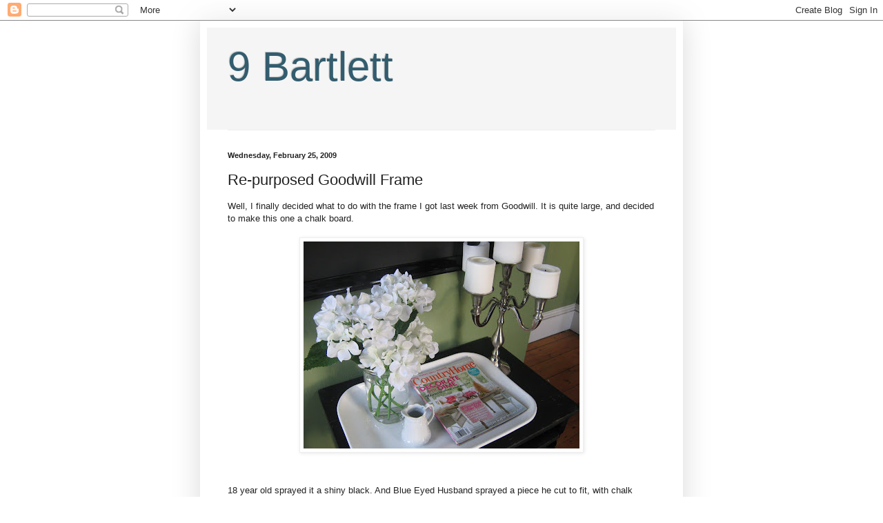

--- FILE ---
content_type: text/html; charset=UTF-8
request_url: https://sophie4me.blogspot.com/2009/02/re-purposed-goodwill-frame.html
body_size: 25960
content:
<!DOCTYPE html>
<html class='v2' dir='ltr' lang='en'>
<head>
<link href='https://www.blogger.com/static/v1/widgets/335934321-css_bundle_v2.css' rel='stylesheet' type='text/css'/>
<meta content='width=1100' name='viewport'/>
<meta content='text/html; charset=UTF-8' http-equiv='Content-Type'/>
<meta content='blogger' name='generator'/>
<link href='https://sophie4me.blogspot.com/favicon.ico' rel='icon' type='image/x-icon'/>
<link href='http://sophie4me.blogspot.com/2009/02/re-purposed-goodwill-frame.html' rel='canonical'/>
<link rel="alternate" type="application/atom+xml" title="9 Bartlett - Atom" href="https://sophie4me.blogspot.com/feeds/posts/default" />
<link rel="alternate" type="application/rss+xml" title="9 Bartlett - RSS" href="https://sophie4me.blogspot.com/feeds/posts/default?alt=rss" />
<link rel="service.post" type="application/atom+xml" title="9 Bartlett - Atom" href="https://www.blogger.com/feeds/2493531184868633839/posts/default" />

<link rel="alternate" type="application/atom+xml" title="9 Bartlett - Atom" href="https://sophie4me.blogspot.com/feeds/1534724619620204003/comments/default" />
<!--Can't find substitution for tag [blog.ieCssRetrofitLinks]-->
<link href='https://blogger.googleusercontent.com/img/b/R29vZ2xl/AVvXsEhbsfj_sLBxKlvfB6yYD2iPHAiiIqgjMeijQ_QrQwXBsRwG2QTtNABXRKh7Fe4oIJ-sdKAwOczOUN7bvCprUT79ydOcoH0SyJL2LfoosTSGPZ3h-uDSxF90KXMFuiDaZ-kteufKZLhSbuY/s400/Ericas+Bday+480.jpg' rel='image_src'/>
<meta content='http://sophie4me.blogspot.com/2009/02/re-purposed-goodwill-frame.html' property='og:url'/>
<meta content='Re-purposed Goodwill Frame' property='og:title'/>
<meta content='Well, I finally decided what to do with the frame I got last week from Goodwill. It is quite large, and decided to make this one a chalk boa...' property='og:description'/>
<meta content='https://blogger.googleusercontent.com/img/b/R29vZ2xl/AVvXsEhbsfj_sLBxKlvfB6yYD2iPHAiiIqgjMeijQ_QrQwXBsRwG2QTtNABXRKh7Fe4oIJ-sdKAwOczOUN7bvCprUT79ydOcoH0SyJL2LfoosTSGPZ3h-uDSxF90KXMFuiDaZ-kteufKZLhSbuY/w1200-h630-p-k-no-nu/Ericas+Bday+480.jpg' property='og:image'/>
<title>9 Bartlett: Re-purposed Goodwill Frame</title>
<style id='page-skin-1' type='text/css'><!--
/*
-----------------------------------------------
Blogger Template Style
Name:     Simple
Designer: Blogger
URL:      www.blogger.com
----------------------------------------------- */
/* Content
----------------------------------------------- */
body {
font: normal normal 12px Arial, Tahoma, Helvetica, FreeSans, sans-serif;
color: #222222;
background: #ffffff none repeat scroll top left;
padding: 0 40px 40px 40px;
}
html body .region-inner {
min-width: 0;
max-width: 100%;
width: auto;
}
h2 {
font-size: 22px;
}
a:link {
text-decoration:none;
color: #2288bb;
}
a:visited {
text-decoration:none;
color: #888888;
}
a:hover {
text-decoration:underline;
color: #33aaff;
}
.body-fauxcolumn-outer .fauxcolumn-inner {
background: transparent url(https://resources.blogblog.com/blogblog/data/1kt/simple/body_gradient_tile_light.png) repeat scroll top left;
_background-image: none;
}
.body-fauxcolumn-outer .cap-top {
position: absolute;
z-index: 1;
height: 400px;
width: 100%;
}
.body-fauxcolumn-outer .cap-top .cap-left {
width: 100%;
background: transparent url(https://resources.blogblog.com/blogblog/data/1kt/simple/gradients_light.png) repeat-x scroll top left;
_background-image: none;
}
.content-outer {
-moz-box-shadow: 0 0 40px rgba(0, 0, 0, .15);
-webkit-box-shadow: 0 0 5px rgba(0, 0, 0, .15);
-goog-ms-box-shadow: 0 0 10px #333333;
box-shadow: 0 0 40px rgba(0, 0, 0, .15);
margin-bottom: 1px;
}
.content-inner {
padding: 10px 10px;
}
.content-inner {
background-color: #ffffff;
}
/* Header
----------------------------------------------- */
.header-outer {
background: #f5f5f5 none repeat-x scroll 0 -400px;
_background-image: none;
}
.Header h1 {
font: normal normal 60px Arial, Tahoma, Helvetica, FreeSans, sans-serif;
color: #335d6e;
text-shadow: -1px -1px 1px rgba(0, 0, 0, .2);
}
.Header h1 a {
color: #335d6e;
}
.Header .description {
font-size: 140%;
color: #777777;
}
.header-inner .Header .titlewrapper {
padding: 22px 30px;
}
.header-inner .Header .descriptionwrapper {
padding: 0 30px;
}
/* Tabs
----------------------------------------------- */
.tabs-inner .section:first-child {
border-top: 1px solid #eeeeee;
}
.tabs-inner .section:first-child ul {
margin-top: -1px;
border-top: 1px solid #eeeeee;
border-left: 0 solid #eeeeee;
border-right: 0 solid #eeeeee;
}
.tabs-inner .widget ul {
background: #f5f5f5 url(https://resources.blogblog.com/blogblog/data/1kt/simple/gradients_light.png) repeat-x scroll 0 -800px;
_background-image: none;
border-bottom: 1px solid #eeeeee;
margin-top: 0;
margin-left: -30px;
margin-right: -30px;
}
.tabs-inner .widget li a {
display: inline-block;
padding: .6em 1em;
font: normal normal 14px Arial, Tahoma, Helvetica, FreeSans, sans-serif;
color: #999999;
border-left: 1px solid #ffffff;
border-right: 1px solid #eeeeee;
}
.tabs-inner .widget li:first-child a {
border-left: none;
}
.tabs-inner .widget li.selected a, .tabs-inner .widget li a:hover {
color: #000000;
background-color: #eeeeee;
text-decoration: none;
}
/* Columns
----------------------------------------------- */
.main-outer {
border-top: 0 solid #eeeeee;
}
.fauxcolumn-left-outer .fauxcolumn-inner {
border-right: 1px solid #eeeeee;
}
.fauxcolumn-right-outer .fauxcolumn-inner {
border-left: 1px solid #eeeeee;
}
/* Headings
----------------------------------------------- */
div.widget > h2,
div.widget h2.title {
margin: 0 0 1em 0;
font: normal bold 11px Arial, Tahoma, Helvetica, FreeSans, sans-serif;
color: #000000;
}
/* Widgets
----------------------------------------------- */
.widget .zippy {
color: #999999;
text-shadow: 2px 2px 1px rgba(0, 0, 0, .1);
}
.widget .popular-posts ul {
list-style: none;
}
/* Posts
----------------------------------------------- */
h2.date-header {
font: normal bold 11px Arial, Tahoma, Helvetica, FreeSans, sans-serif;
}
.date-header span {
background-color: transparent;
color: #222222;
padding: inherit;
letter-spacing: inherit;
margin: inherit;
}
.main-inner {
padding-top: 30px;
padding-bottom: 30px;
}
.main-inner .column-center-inner {
padding: 0 15px;
}
.main-inner .column-center-inner .section {
margin: 0 15px;
}
.post {
margin: 0 0 25px 0;
}
h3.post-title, .comments h4 {
font: normal normal 22px Arial, Tahoma, Helvetica, FreeSans, sans-serif;
margin: .75em 0 0;
}
.post-body {
font-size: 110%;
line-height: 1.4;
position: relative;
}
.post-body img, .post-body .tr-caption-container, .Profile img, .Image img,
.BlogList .item-thumbnail img {
padding: 2px;
background: #ffffff;
border: 1px solid #eeeeee;
-moz-box-shadow: 1px 1px 5px rgba(0, 0, 0, .1);
-webkit-box-shadow: 1px 1px 5px rgba(0, 0, 0, .1);
box-shadow: 1px 1px 5px rgba(0, 0, 0, .1);
}
.post-body img, .post-body .tr-caption-container {
padding: 5px;
}
.post-body .tr-caption-container {
color: #222222;
}
.post-body .tr-caption-container img {
padding: 0;
background: transparent;
border: none;
-moz-box-shadow: 0 0 0 rgba(0, 0, 0, .1);
-webkit-box-shadow: 0 0 0 rgba(0, 0, 0, .1);
box-shadow: 0 0 0 rgba(0, 0, 0, .1);
}
.post-header {
margin: 0 0 1.5em;
line-height: 1.6;
font-size: 90%;
}
.post-footer {
margin: 20px -2px 0;
padding: 5px 10px;
color: #666666;
background-color: #f9f9f9;
border-bottom: 1px solid #eeeeee;
line-height: 1.6;
font-size: 90%;
}
#comments .comment-author {
padding-top: 1.5em;
border-top: 1px solid #eeeeee;
background-position: 0 1.5em;
}
#comments .comment-author:first-child {
padding-top: 0;
border-top: none;
}
.avatar-image-container {
margin: .2em 0 0;
}
#comments .avatar-image-container img {
border: 1px solid #eeeeee;
}
/* Comments
----------------------------------------------- */
.comments .comments-content .icon.blog-author {
background-repeat: no-repeat;
background-image: url([data-uri]);
}
.comments .comments-content .loadmore a {
border-top: 1px solid #999999;
border-bottom: 1px solid #999999;
}
.comments .comment-thread.inline-thread {
background-color: #f9f9f9;
}
.comments .continue {
border-top: 2px solid #999999;
}
/* Accents
---------------------------------------------- */
.section-columns td.columns-cell {
border-left: 1px solid #eeeeee;
}
.blog-pager {
background: transparent none no-repeat scroll top center;
}
.blog-pager-older-link, .home-link,
.blog-pager-newer-link {
background-color: #ffffff;
padding: 5px;
}
.footer-outer {
border-top: 0 dashed #bbbbbb;
}
/* Mobile
----------------------------------------------- */
body.mobile  {
background-size: auto;
}
.mobile .body-fauxcolumn-outer {
background: transparent none repeat scroll top left;
}
.mobile .body-fauxcolumn-outer .cap-top {
background-size: 100% auto;
}
.mobile .content-outer {
-webkit-box-shadow: 0 0 3px rgba(0, 0, 0, .15);
box-shadow: 0 0 3px rgba(0, 0, 0, .15);
}
.mobile .tabs-inner .widget ul {
margin-left: 0;
margin-right: 0;
}
.mobile .post {
margin: 0;
}
.mobile .main-inner .column-center-inner .section {
margin: 0;
}
.mobile .date-header span {
padding: 0.1em 10px;
margin: 0 -10px;
}
.mobile h3.post-title {
margin: 0;
}
.mobile .blog-pager {
background: transparent none no-repeat scroll top center;
}
.mobile .footer-outer {
border-top: none;
}
.mobile .main-inner, .mobile .footer-inner {
background-color: #ffffff;
}
.mobile-index-contents {
color: #222222;
}
.mobile-link-button {
background-color: #2288bb;
}
.mobile-link-button a:link, .mobile-link-button a:visited {
color: #ffffff;
}
.mobile .tabs-inner .section:first-child {
border-top: none;
}
.mobile .tabs-inner .PageList .widget-content {
background-color: #eeeeee;
color: #000000;
border-top: 1px solid #eeeeee;
border-bottom: 1px solid #eeeeee;
}
.mobile .tabs-inner .PageList .widget-content .pagelist-arrow {
border-left: 1px solid #eeeeee;
}

--></style>
<style id='template-skin-1' type='text/css'><!--
body {
min-width: 700px;
}
.content-outer, .content-fauxcolumn-outer, .region-inner {
min-width: 700px;
max-width: 700px;
_width: 700px;
}
.main-inner .columns {
padding-left: 0px;
padding-right: 0px;
}
.main-inner .fauxcolumn-center-outer {
left: 0px;
right: 0px;
/* IE6 does not respect left and right together */
_width: expression(this.parentNode.offsetWidth -
parseInt("0px") -
parseInt("0px") + 'px');
}
.main-inner .fauxcolumn-left-outer {
width: 0px;
}
.main-inner .fauxcolumn-right-outer {
width: 0px;
}
.main-inner .column-left-outer {
width: 0px;
right: 100%;
margin-left: -0px;
}
.main-inner .column-right-outer {
width: 0px;
margin-right: -0px;
}
#layout {
min-width: 0;
}
#layout .content-outer {
min-width: 0;
width: 800px;
}
#layout .region-inner {
min-width: 0;
width: auto;
}
body#layout div.add_widget {
padding: 8px;
}
body#layout div.add_widget a {
margin-left: 32px;
}
--></style>
<link href='https://www.blogger.com/dyn-css/authorization.css?targetBlogID=2493531184868633839&amp;zx=355b11a7-6e51-4528-920a-be59e69b8c10' media='none' onload='if(media!=&#39;all&#39;)media=&#39;all&#39;' rel='stylesheet'/><noscript><link href='https://www.blogger.com/dyn-css/authorization.css?targetBlogID=2493531184868633839&amp;zx=355b11a7-6e51-4528-920a-be59e69b8c10' rel='stylesheet'/></noscript>
<meta name='google-adsense-platform-account' content='ca-host-pub-1556223355139109'/>
<meta name='google-adsense-platform-domain' content='blogspot.com'/>

</head>
<body class='loading variant-pale'>
<div class='navbar section' id='navbar' name='Navbar'><div class='widget Navbar' data-version='1' id='Navbar1'><script type="text/javascript">
    function setAttributeOnload(object, attribute, val) {
      if(window.addEventListener) {
        window.addEventListener('load',
          function(){ object[attribute] = val; }, false);
      } else {
        window.attachEvent('onload', function(){ object[attribute] = val; });
      }
    }
  </script>
<div id="navbar-iframe-container"></div>
<script type="text/javascript" src="https://apis.google.com/js/platform.js"></script>
<script type="text/javascript">
      gapi.load("gapi.iframes:gapi.iframes.style.bubble", function() {
        if (gapi.iframes && gapi.iframes.getContext) {
          gapi.iframes.getContext().openChild({
              url: 'https://www.blogger.com/navbar/2493531184868633839?po\x3d1534724619620204003\x26origin\x3dhttps://sophie4me.blogspot.com',
              where: document.getElementById("navbar-iframe-container"),
              id: "navbar-iframe"
          });
        }
      });
    </script><script type="text/javascript">
(function() {
var script = document.createElement('script');
script.type = 'text/javascript';
script.src = '//pagead2.googlesyndication.com/pagead/js/google_top_exp.js';
var head = document.getElementsByTagName('head')[0];
if (head) {
head.appendChild(script);
}})();
</script>
</div></div>
<div class='body-fauxcolumns'>
<div class='fauxcolumn-outer body-fauxcolumn-outer'>
<div class='cap-top'>
<div class='cap-left'></div>
<div class='cap-right'></div>
</div>
<div class='fauxborder-left'>
<div class='fauxborder-right'></div>
<div class='fauxcolumn-inner'>
</div>
</div>
<div class='cap-bottom'>
<div class='cap-left'></div>
<div class='cap-right'></div>
</div>
</div>
</div>
<div class='content'>
<div class='content-fauxcolumns'>
<div class='fauxcolumn-outer content-fauxcolumn-outer'>
<div class='cap-top'>
<div class='cap-left'></div>
<div class='cap-right'></div>
</div>
<div class='fauxborder-left'>
<div class='fauxborder-right'></div>
<div class='fauxcolumn-inner'>
</div>
</div>
<div class='cap-bottom'>
<div class='cap-left'></div>
<div class='cap-right'></div>
</div>
</div>
</div>
<div class='content-outer'>
<div class='content-cap-top cap-top'>
<div class='cap-left'></div>
<div class='cap-right'></div>
</div>
<div class='fauxborder-left content-fauxborder-left'>
<div class='fauxborder-right content-fauxborder-right'></div>
<div class='content-inner'>
<header>
<div class='header-outer'>
<div class='header-cap-top cap-top'>
<div class='cap-left'></div>
<div class='cap-right'></div>
</div>
<div class='fauxborder-left header-fauxborder-left'>
<div class='fauxborder-right header-fauxborder-right'></div>
<div class='region-inner header-inner'>
<div class='header section' id='header' name='Header'><div class='widget Header' data-version='1' id='Header1'>
<div id='header-inner'>
<div class='titlewrapper'>
<h1 class='title'>
<a href='https://sophie4me.blogspot.com/'>
9 Bartlett
</a>
</h1>
</div>
<div class='descriptionwrapper'>
<p class='description'><span>
</span></p>
</div>
</div>
</div></div>
</div>
</div>
<div class='header-cap-bottom cap-bottom'>
<div class='cap-left'></div>
<div class='cap-right'></div>
</div>
</div>
</header>
<div class='tabs-outer'>
<div class='tabs-cap-top cap-top'>
<div class='cap-left'></div>
<div class='cap-right'></div>
</div>
<div class='fauxborder-left tabs-fauxborder-left'>
<div class='fauxborder-right tabs-fauxborder-right'></div>
<div class='region-inner tabs-inner'>
<div class='tabs no-items section' id='crosscol' name='Cross-Column'></div>
<div class='tabs no-items section' id='crosscol-overflow' name='Cross-Column 2'></div>
</div>
</div>
<div class='tabs-cap-bottom cap-bottom'>
<div class='cap-left'></div>
<div class='cap-right'></div>
</div>
</div>
<div class='main-outer'>
<div class='main-cap-top cap-top'>
<div class='cap-left'></div>
<div class='cap-right'></div>
</div>
<div class='fauxborder-left main-fauxborder-left'>
<div class='fauxborder-right main-fauxborder-right'></div>
<div class='region-inner main-inner'>
<div class='columns fauxcolumns'>
<div class='fauxcolumn-outer fauxcolumn-center-outer'>
<div class='cap-top'>
<div class='cap-left'></div>
<div class='cap-right'></div>
</div>
<div class='fauxborder-left'>
<div class='fauxborder-right'></div>
<div class='fauxcolumn-inner'>
</div>
</div>
<div class='cap-bottom'>
<div class='cap-left'></div>
<div class='cap-right'></div>
</div>
</div>
<div class='fauxcolumn-outer fauxcolumn-left-outer'>
<div class='cap-top'>
<div class='cap-left'></div>
<div class='cap-right'></div>
</div>
<div class='fauxborder-left'>
<div class='fauxborder-right'></div>
<div class='fauxcolumn-inner'>
</div>
</div>
<div class='cap-bottom'>
<div class='cap-left'></div>
<div class='cap-right'></div>
</div>
</div>
<div class='fauxcolumn-outer fauxcolumn-right-outer'>
<div class='cap-top'>
<div class='cap-left'></div>
<div class='cap-right'></div>
</div>
<div class='fauxborder-left'>
<div class='fauxborder-right'></div>
<div class='fauxcolumn-inner'>
</div>
</div>
<div class='cap-bottom'>
<div class='cap-left'></div>
<div class='cap-right'></div>
</div>
</div>
<!-- corrects IE6 width calculation -->
<div class='columns-inner'>
<div class='column-center-outer'>
<div class='column-center-inner'>
<div class='main section' id='main' name='Main'><div class='widget Blog' data-version='1' id='Blog1'>
<div class='blog-posts hfeed'>

          <div class="date-outer">
        
<h2 class='date-header'><span>Wednesday, February 25, 2009</span></h2>

          <div class="date-posts">
        
<div class='post-outer'>
<div class='post hentry uncustomized-post-template' itemprop='blogPost' itemscope='itemscope' itemtype='http://schema.org/BlogPosting'>
<meta content='https://blogger.googleusercontent.com/img/b/R29vZ2xl/AVvXsEhbsfj_sLBxKlvfB6yYD2iPHAiiIqgjMeijQ_QrQwXBsRwG2QTtNABXRKh7Fe4oIJ-sdKAwOczOUN7bvCprUT79ydOcoH0SyJL2LfoosTSGPZ3h-uDSxF90KXMFuiDaZ-kteufKZLhSbuY/s400/Ericas+Bday+480.jpg' itemprop='image_url'/>
<meta content='2493531184868633839' itemprop='blogId'/>
<meta content='1534724619620204003' itemprop='postId'/>
<a name='1534724619620204003'></a>
<h3 class='post-title entry-title' itemprop='name'>
Re-purposed Goodwill Frame
</h3>
<div class='post-header'>
<div class='post-header-line-1'></div>
</div>
<div class='post-body entry-content' id='post-body-1534724619620204003' itemprop='description articleBody'>
Well, I finally decided what to do with the frame I got last week from Goodwill. It is quite large, and decided to make this one a chalk board.<br /><br /><a href="https://blogger.googleusercontent.com/img/b/R29vZ2xl/AVvXsEhbsfj_sLBxKlvfB6yYD2iPHAiiIqgjMeijQ_QrQwXBsRwG2QTtNABXRKh7Fe4oIJ-sdKAwOczOUN7bvCprUT79ydOcoH0SyJL2LfoosTSGPZ3h-uDSxF90KXMFuiDaZ-kteufKZLhSbuY/s1600-h/Ericas+Bday+480.jpg" onblur="try {parent.deselectBloggerImageGracefully();} catch(e) {}"><img alt="" border="0" id="BLOGGER_PHOTO_ID_5306742419835033506" src="https://blogger.googleusercontent.com/img/b/R29vZ2xl/AVvXsEhbsfj_sLBxKlvfB6yYD2iPHAiiIqgjMeijQ_QrQwXBsRwG2QTtNABXRKh7Fe4oIJ-sdKAwOczOUN7bvCprUT79ydOcoH0SyJL2LfoosTSGPZ3h-uDSxF90KXMFuiDaZ-kteufKZLhSbuY/s400/Ericas+Bday+480.jpg" style="margin: 0px auto 10px; display: block; text-align: center; cursor: pointer; width: 400px; height: 300px;" /></a><br /><br />18 year old sprayed it a shiny black. And Blue Eyed Husband sprayed a piece he cut to fit, with chalk board paint. I need to buy some chalk today. Here are the results.<br /><a href="https://blogger.googleusercontent.com/img/b/R29vZ2xl/AVvXsEiMaQ0iRouvdC3RCt6d_294MjyXje9IAcA-goqUZJdMJuhAu7DxuspLVia5gz1jrP56-GCrX0LHaCKenSD5UwJMsKT2O_BUgL6r8PsRr4jDtNvJcjB6ToP1N5S8m4smHF_GFMQdsqUck8w/s1600-h/Ericas+Bday+483.jpg" onblur="try {parent.deselectBloggerImageGracefully();} catch(e) {}"><img alt="" border="0" id="BLOGGER_PHOTO_ID_5306787704244134690" src="https://blogger.googleusercontent.com/img/b/R29vZ2xl/AVvXsEiMaQ0iRouvdC3RCt6d_294MjyXje9IAcA-goqUZJdMJuhAu7DxuspLVia5gz1jrP56-GCrX0LHaCKenSD5UwJMsKT2O_BUgL6r8PsRr4jDtNvJcjB6ToP1N5S8m4smHF_GFMQdsqUck8w/s400/Ericas+Bday+483.jpg" style="margin: 0px auto 10px; display: block; text-align: center; cursor: pointer; width: 300px; height: 400px;" /></a><br /><br />I think I've decided to keep the black accents in the computer room. It goes well with the green oops paint I got at Wal-Mart last fall for $5.00. I'm done in here. Except, when I see the computer table in pictures, I realize how very ugly it is. Not the table, but what is underneath. I think I'll put a skirt around it. Burlap of course.<br /><br />Did I ever tell you that the computer table was once a large table Blue Eyed Husband made for me years ago?  It was beautifully big, but really too big for this room. So I had him cut it down the middle and put the two pieces up against the wall in an L.  It is perfect, and didn't cost a penny. He also painted it black for me.<br /><br />Love Him.<br /><br /><a href="https://blogger.googleusercontent.com/img/b/R29vZ2xl/AVvXsEjpTT7cGVlYpGEHAwu-F-iXmH7PnpEC5cQfg5_o_IZttrzW8sEfVgGFJk2cF7V2jRYD1skFBVMCEhKUOMvSjiDdYBEZDBurX4vJjN1KwIkfdcNT6p0JpVNA3C479D7JbZ8osQuEta5obok/s1600-h/Ericas+Bday+481.jpg" onblur="try {parent.deselectBloggerImageGracefully();} catch(e) {}"><img alt="" border="0" id="BLOGGER_PHOTO_ID_5306746001086130802" src="https://blogger.googleusercontent.com/img/b/R29vZ2xl/AVvXsEjpTT7cGVlYpGEHAwu-F-iXmH7PnpEC5cQfg5_o_IZttrzW8sEfVgGFJk2cF7V2jRYD1skFBVMCEhKUOMvSjiDdYBEZDBurX4vJjN1KwIkfdcNT6p0JpVNA3C479D7JbZ8osQuEta5obok/s400/Ericas+Bday+481.jpg" style="margin: 0px auto 10px; display: block; text-align: center; cursor: pointer; width: 400px; height: 300px;" /></a><br /><br />Hugs from Maine
<div style='clear: both;'></div>
</div>
<div class='post-footer'>
<div class='post-footer-line post-footer-line-1'>
<span class='post-author vcard'>
Posted by
<span class='fn' itemprop='author' itemscope='itemscope' itemtype='http://schema.org/Person'>
<meta content='https://www.blogger.com/profile/03111830499429656792' itemprop='url'/>
<a class='g-profile' href='https://www.blogger.com/profile/03111830499429656792' rel='author' title='author profile'>
<span itemprop='name'>Lisa</span>
</a>
</span>
</span>
<span class='post-timestamp'>
at
<meta content='http://sophie4me.blogspot.com/2009/02/re-purposed-goodwill-frame.html' itemprop='url'/>
<a class='timestamp-link' href='https://sophie4me.blogspot.com/2009/02/re-purposed-goodwill-frame.html' rel='bookmark' title='permanent link'><abbr class='published' itemprop='datePublished' title='2009-02-25T06:28:00-08:00'>6:28&#8239;AM</abbr></a>
</span>
<span class='post-comment-link'>
</span>
<span class='post-icons'>
<span class='item-action'>
<a href='https://www.blogger.com/email-post/2493531184868633839/1534724619620204003' title='Email Post'>
<img alt='' class='icon-action' height='13' src='https://resources.blogblog.com/img/icon18_email.gif' width='18'/>
</a>
</span>
<span class='item-control blog-admin pid-648649240'>
<a href='https://www.blogger.com/post-edit.g?blogID=2493531184868633839&postID=1534724619620204003&from=pencil' title='Edit Post'>
<img alt='' class='icon-action' height='18' src='https://resources.blogblog.com/img/icon18_edit_allbkg.gif' width='18'/>
</a>
</span>
</span>
<div class='post-share-buttons goog-inline-block'>
</div>
</div>
<div class='post-footer-line post-footer-line-2'>
<span class='post-labels'>
</span>
</div>
<div class='post-footer-line post-footer-line-3'>
<span class='post-location'>
</span>
</div>
</div>
</div>
<div class='comments' id='comments'>
<a name='comments'></a>
<h4>8 comments:</h4>
<div id='Blog1_comments-block-wrapper'>
<dl class='avatar-comment-indent' id='comments-block'>
<dt class='comment-author ' id='c5332816861485298734'>
<a name='c5332816861485298734'></a>
<div class="avatar-image-container vcard"><span dir="ltr"><a href="https://www.blogger.com/profile/01484823325531182507" target="" rel="nofollow" onclick="" class="avatar-hovercard" id="av-5332816861485298734-01484823325531182507"><img src="https://resources.blogblog.com/img/blank.gif" width="35" height="35" class="delayLoad" style="display: none;" longdesc="//blogger.googleusercontent.com/img/b/R29vZ2xl/AVvXsEjdX6X0LbP8yyVTretEj0CBEQbbL2A87--qAL4dI8CxpIr4qeAtRq1qDBv76Nxww-pJWPgNjPtE1d3YYvE_-4_vwiUxRo6qt_k8yhi7ZMFYxx0Py7pp2OHGuZS8ReUwfQ/s45-c/IMG_0945.jpg" alt="" title="Chris Kauffman">

<noscript><img src="//blogger.googleusercontent.com/img/b/R29vZ2xl/AVvXsEjdX6X0LbP8yyVTretEj0CBEQbbL2A87--qAL4dI8CxpIr4qeAtRq1qDBv76Nxww-pJWPgNjPtE1d3YYvE_-4_vwiUxRo6qt_k8yhi7ZMFYxx0Py7pp2OHGuZS8ReUwfQ/s45-c/IMG_0945.jpg" width="35" height="35" class="photo" alt=""></noscript></a></span></div>
<a href='https://www.blogger.com/profile/01484823325531182507' rel='nofollow'>Chris Kauffman</a>
said...
</dt>
<dd class='comment-body' id='Blog1_cmt-5332816861485298734'>
<p>
That chalk board looks great . <BR/>Chris
</p>
</dd>
<dd class='comment-footer'>
<span class='comment-timestamp'>
<a href='https://sophie4me.blogspot.com/2009/02/re-purposed-goodwill-frame.html?showComment=1235573400000#c5332816861485298734' title='comment permalink'>
February 25, 2009 at 6:50&#8239;AM
</a>
<span class='item-control blog-admin pid-1792796025'>
<a class='comment-delete' href='https://www.blogger.com/comment/delete/2493531184868633839/5332816861485298734' title='Delete Comment'>
<img src='https://resources.blogblog.com/img/icon_delete13.gif'/>
</a>
</span>
</span>
</dd>
<dt class='comment-author ' id='c7547800068805437094'>
<a name='c7547800068805437094'></a>
<div class="avatar-image-container avatar-stock"><span dir="ltr"><img src="//resources.blogblog.com/img/blank.gif" width="35" height="35" alt="" title="Anonymous">

</span></div>
Anonymous
said...
</dt>
<dd class='comment-body' id='Blog1_cmt-7547800068805437094'>
<p>
Chalkboard looks great and I love the idea of burlap. I seen someone the other day that had used burlap as curtains. I love the texture that it adds to a room.<BR/>Sarah
</p>
</dd>
<dd class='comment-footer'>
<span class='comment-timestamp'>
<a href='https://sophie4me.blogspot.com/2009/02/re-purposed-goodwill-frame.html?showComment=1235573820000#c7547800068805437094' title='comment permalink'>
February 25, 2009 at 6:57&#8239;AM
</a>
<span class='item-control blog-admin pid-4839422'>
<a class='comment-delete' href='https://www.blogger.com/comment/delete/2493531184868633839/7547800068805437094' title='Delete Comment'>
<img src='https://resources.blogblog.com/img/icon_delete13.gif'/>
</a>
</span>
</span>
</dd>
<dt class='comment-author ' id='c579151282526928725'>
<a name='c579151282526928725'></a>
<div class="avatar-image-container vcard"><span dir="ltr"><a href="https://www.blogger.com/profile/02940060352607852950" target="" rel="nofollow" onclick="" class="avatar-hovercard" id="av-579151282526928725-02940060352607852950"><img src="https://resources.blogblog.com/img/blank.gif" width="35" height="35" class="delayLoad" style="display: none;" longdesc="//blogger.googleusercontent.com/img/b/R29vZ2xl/AVvXsEj9-AUJ6hDJg1V3k63OOArJLvb4AIgMfbeoW4k3t6UUSBKe5AcVi8OE_Y-KcCXFCccllSOhYtW9jbQYnhRbBY1MeymwxzXXFNkx3t0-tY9opl4_0OH5bsRxqqAg7b0v7z8/s45-c/156529_10100856023269470_113169511_n.jpg" alt="" title="Farmgirl Chaos">

<noscript><img src="//blogger.googleusercontent.com/img/b/R29vZ2xl/AVvXsEj9-AUJ6hDJg1V3k63OOArJLvb4AIgMfbeoW4k3t6UUSBKe5AcVi8OE_Y-KcCXFCccllSOhYtW9jbQYnhRbBY1MeymwxzXXFNkx3t0-tY9opl4_0OH5bsRxqqAg7b0v7z8/s45-c/156529_10100856023269470_113169511_n.jpg" width="35" height="35" class="photo" alt=""></noscript></a></span></div>
<a href='https://www.blogger.com/profile/02940060352607852950' rel='nofollow'>Farmgirl Chaos</a>
said...
</dt>
<dd class='comment-body' id='Blog1_cmt-579151282526928725'>
<p>
What did your husband use for the backing of your chalkboard?  I am wanting to make one as well, but am looking for the best thing to go with.<BR/>But it all looks very nice together!
</p>
</dd>
<dd class='comment-footer'>
<span class='comment-timestamp'>
<a href='https://sophie4me.blogspot.com/2009/02/re-purposed-goodwill-frame.html?showComment=1235574180000#c579151282526928725' title='comment permalink'>
February 25, 2009 at 7:03&#8239;AM
</a>
<span class='item-control blog-admin pid-682280467'>
<a class='comment-delete' href='https://www.blogger.com/comment/delete/2493531184868633839/579151282526928725' title='Delete Comment'>
<img src='https://resources.blogblog.com/img/icon_delete13.gif'/>
</a>
</span>
</span>
</dd>
<dt class='comment-author ' id='c7560332703184559891'>
<a name='c7560332703184559891'></a>
<div class="avatar-image-container vcard"><span dir="ltr"><a href="https://www.blogger.com/profile/08659490868053210396" target="" rel="nofollow" onclick="" class="avatar-hovercard" id="av-7560332703184559891-08659490868053210396"><img src="https://resources.blogblog.com/img/blank.gif" width="35" height="35" class="delayLoad" style="display: none;" longdesc="//blogger.googleusercontent.com/img/b/R29vZ2xl/AVvXsEjXBP1V4OL5GWDGaKsthkVIyDqonDkyA9JXx7XgZz1pkmHrhiCuB-zKcLijLQWrvEwvd_9gxXBR9lM-Ohon9-rCPDvTsmPBam2fX-iCqK-XQFzZs-_OgolTtXAYzuiEcSE/s45-c/red+blog+photo.jpg" alt="" title="Pam">

<noscript><img src="//blogger.googleusercontent.com/img/b/R29vZ2xl/AVvXsEjXBP1V4OL5GWDGaKsthkVIyDqonDkyA9JXx7XgZz1pkmHrhiCuB-zKcLijLQWrvEwvd_9gxXBR9lM-Ohon9-rCPDvTsmPBam2fX-iCqK-XQFzZs-_OgolTtXAYzuiEcSE/s45-c/red+blog+photo.jpg" width="35" height="35" class="photo" alt=""></noscript></a></span></div>
<a href='https://www.blogger.com/profile/08659490868053210396' rel='nofollow'>Pam</a>
said...
</dt>
<dd class='comment-body' id='Blog1_cmt-7560332703184559891'>
<p>
Beautiful.  I'm thinking that I'd like to go grab the cool frame I was admiring at the thrift store and turn it into a chalk board for my new "in progress" guest room.  I could use it to personalize messages to the guests we have come visit.  Yours looks great.
</p>
</dd>
<dd class='comment-footer'>
<span class='comment-timestamp'>
<a href='https://sophie4me.blogspot.com/2009/02/re-purposed-goodwill-frame.html?showComment=1235574840000#c7560332703184559891' title='comment permalink'>
February 25, 2009 at 7:14&#8239;AM
</a>
<span class='item-control blog-admin pid-1310524750'>
<a class='comment-delete' href='https://www.blogger.com/comment/delete/2493531184868633839/7560332703184559891' title='Delete Comment'>
<img src='https://resources.blogblog.com/img/icon_delete13.gif'/>
</a>
</span>
</span>
</dd>
<dt class='comment-author ' id='c5123431183373477983'>
<a name='c5123431183373477983'></a>
<div class="avatar-image-container vcard"><span dir="ltr"><a href="https://www.blogger.com/profile/13199155587699613542" target="" rel="nofollow" onclick="" class="avatar-hovercard" id="av-5123431183373477983-13199155587699613542"><img src="https://resources.blogblog.com/img/blank.gif" width="35" height="35" class="delayLoad" style="display: none;" longdesc="//blogger.googleusercontent.com/img/b/R29vZ2xl/AVvXsEjjnsD_ZuT9BirxVeGY1jpCzK0QHzJKnJ8vgxWJ8dRvUG8uwaGJsNmh7ocqq7voWs5jNjDu6OUfbosuz1v_CnybiIhVmi5t-YLDxPqDOORqraCpxmPMk5zQBGEkI-yujQ/s45-c/val+and+i+yarn.jpg" alt="" title="rustycupboard">

<noscript><img src="//blogger.googleusercontent.com/img/b/R29vZ2xl/AVvXsEjjnsD_ZuT9BirxVeGY1jpCzK0QHzJKnJ8vgxWJ8dRvUG8uwaGJsNmh7ocqq7voWs5jNjDu6OUfbosuz1v_CnybiIhVmi5t-YLDxPqDOORqraCpxmPMk5zQBGEkI-yujQ/s45-c/val+and+i+yarn.jpg" width="35" height="35" class="photo" alt=""></noscript></a></span></div>
<a href='https://www.blogger.com/profile/13199155587699613542' rel='nofollow'>rustycupboard</a>
said...
</dt>
<dd class='comment-body' id='Blog1_cmt-5123431183373477983'>
<p>
I liked the idea of the chalk board.  very nice
</p>
</dd>
<dd class='comment-footer'>
<span class='comment-timestamp'>
<a href='https://sophie4me.blogspot.com/2009/02/re-purposed-goodwill-frame.html?showComment=1235575440000#c5123431183373477983' title='comment permalink'>
February 25, 2009 at 7:24&#8239;AM
</a>
<span class='item-control blog-admin pid-352366292'>
<a class='comment-delete' href='https://www.blogger.com/comment/delete/2493531184868633839/5123431183373477983' title='Delete Comment'>
<img src='https://resources.blogblog.com/img/icon_delete13.gif'/>
</a>
</span>
</span>
</dd>
<dt class='comment-author ' id='c8259935973637553607'>
<a name='c8259935973637553607'></a>
<div class="avatar-image-container vcard"><span dir="ltr"><a href="https://www.blogger.com/profile/10744916625678643941" target="" rel="nofollow" onclick="" class="avatar-hovercard" id="av-8259935973637553607-10744916625678643941"><img src="https://resources.blogblog.com/img/blank.gif" width="35" height="35" class="delayLoad" style="display: none;" longdesc="//3.bp.blogspot.com/_HrgQbbNI9cw/S3LMgDp-XxI/AAAAAAAABbk/nsQyQujJHMw/S45-s35/Photo%2B10.jpg" alt="" title="Susan @ The Good Life!">

<noscript><img src="//3.bp.blogspot.com/_HrgQbbNI9cw/S3LMgDp-XxI/AAAAAAAABbk/nsQyQujJHMw/S45-s35/Photo%2B10.jpg" width="35" height="35" class="photo" alt=""></noscript></a></span></div>
<a href='https://www.blogger.com/profile/10744916625678643941' rel='nofollow'>Susan @ The Good Life!</a>
said...
</dt>
<dd class='comment-body' id='Blog1_cmt-8259935973637553607'>
<p>
Love the idea for the chalk board!  I have been thinking about putting a skirt around my craft table to hide of my stuff that collect there. That means shopping.......Love it!
</p>
</dd>
<dd class='comment-footer'>
<span class='comment-timestamp'>
<a href='https://sophie4me.blogspot.com/2009/02/re-purposed-goodwill-frame.html?showComment=1235575800000#c8259935973637553607' title='comment permalink'>
February 25, 2009 at 7:30&#8239;AM
</a>
<span class='item-control blog-admin pid-2070656686'>
<a class='comment-delete' href='https://www.blogger.com/comment/delete/2493531184868633839/8259935973637553607' title='Delete Comment'>
<img src='https://resources.blogblog.com/img/icon_delete13.gif'/>
</a>
</span>
</span>
</dd>
<dt class='comment-author ' id='c5001473322234204736'>
<a name='c5001473322234204736'></a>
<div class="avatar-image-container avatar-stock"><span dir="ltr"><a href="https://www.blogger.com/profile/04769791435665904180" target="" rel="nofollow" onclick="" class="avatar-hovercard" id="av-5001473322234204736-04769791435665904180"><img src="//www.blogger.com/img/blogger_logo_round_35.png" width="35" height="35" alt="" title="Lois Christensen">

</a></span></div>
<a href='https://www.blogger.com/profile/04769791435665904180' rel='nofollow'>Lois Christensen</a>
said...
</dt>
<dd class='comment-body' id='Blog1_cmt-5001473322234204736'>
<p>
What a great idea!!! You always come up with the greatest things!!  Enjoy your day!!
</p>
</dd>
<dd class='comment-footer'>
<span class='comment-timestamp'>
<a href='https://sophie4me.blogspot.com/2009/02/re-purposed-goodwill-frame.html?showComment=1235577300000#c5001473322234204736' title='comment permalink'>
February 25, 2009 at 7:55&#8239;AM
</a>
<span class='item-control blog-admin pid-46348645'>
<a class='comment-delete' href='https://www.blogger.com/comment/delete/2493531184868633839/5001473322234204736' title='Delete Comment'>
<img src='https://resources.blogblog.com/img/icon_delete13.gif'/>
</a>
</span>
</span>
</dd>
<dt class='comment-author ' id='c6907852988496185424'>
<a name='c6907852988496185424'></a>
<div class="avatar-image-container vcard"><span dir="ltr"><a href="https://www.blogger.com/profile/13212778323692824155" target="" rel="nofollow" onclick="" class="avatar-hovercard" id="av-6907852988496185424-13212778323692824155"><img src="https://resources.blogblog.com/img/blank.gif" width="35" height="35" class="delayLoad" style="display: none;" longdesc="//3.bp.blogspot.com/_zg9UXNiSVOg/S4c8OuaP9YI/AAAAAAAABAY/2j4jNn4j144/S45-s35/Headshot%2BColor-3.jpg" alt="" title="Alicia The Snowflake">

<noscript><img src="//3.bp.blogspot.com/_zg9UXNiSVOg/S4c8OuaP9YI/AAAAAAAABAY/2j4jNn4j144/S45-s35/Headshot%2BColor-3.jpg" width="35" height="35" class="photo" alt=""></noscript></a></span></div>
<a href='https://www.blogger.com/profile/13212778323692824155' rel='nofollow'>Alicia The Snowflake</a>
said...
</dt>
<dd class='comment-body' id='Blog1_cmt-6907852988496185424'>
<p>
Love the chalk board!  Looks great!
</p>
</dd>
<dd class='comment-footer'>
<span class='comment-timestamp'>
<a href='https://sophie4me.blogspot.com/2009/02/re-purposed-goodwill-frame.html?showComment=1235577300001#c6907852988496185424' title='comment permalink'>
February 25, 2009 at 7:55&#8239;AM
</a>
<span class='item-control blog-admin pid-2023340405'>
<a class='comment-delete' href='https://www.blogger.com/comment/delete/2493531184868633839/6907852988496185424' title='Delete Comment'>
<img src='https://resources.blogblog.com/img/icon_delete13.gif'/>
</a>
</span>
</span>
</dd>
</dl>
</div>
<p class='comment-footer'>
<a href='https://www.blogger.com/comment/fullpage/post/2493531184868633839/1534724619620204003' onclick=''>Post a Comment</a>
</p>
</div>
</div>

        </div></div>
      
</div>
<div class='blog-pager' id='blog-pager'>
<span id='blog-pager-newer-link'>
<a class='blog-pager-newer-link' href='https://sophie4me.blogspot.com/2009/02/chalk-board-material.html' id='Blog1_blog-pager-newer-link' title='Newer Post'>Newer Post</a>
</span>
<span id='blog-pager-older-link'>
<a class='blog-pager-older-link' href='https://sophie4me.blogspot.com/2009/02/spring-summer-inspiration.html' id='Blog1_blog-pager-older-link' title='Older Post'>Older Post</a>
</span>
<a class='home-link' href='https://sophie4me.blogspot.com/'>Home</a>
</div>
<div class='clear'></div>
<div class='post-feeds'>
<div class='feed-links'>
Subscribe to:
<a class='feed-link' href='https://sophie4me.blogspot.com/feeds/1534724619620204003/comments/default' target='_blank' type='application/atom+xml'>Post Comments (Atom)</a>
</div>
</div>
</div></div>
</div>
</div>
<div class='column-left-outer'>
<div class='column-left-inner'>
<aside>
</aside>
</div>
</div>
<div class='column-right-outer'>
<div class='column-right-inner'>
<aside>
</aside>
</div>
</div>
</div>
<div style='clear: both'></div>
<!-- columns -->
</div>
<!-- main -->
</div>
</div>
<div class='main-cap-bottom cap-bottom'>
<div class='cap-left'></div>
<div class='cap-right'></div>
</div>
</div>
<footer>
<div class='footer-outer'>
<div class='footer-cap-top cap-top'>
<div class='cap-left'></div>
<div class='cap-right'></div>
</div>
<div class='fauxborder-left footer-fauxborder-left'>
<div class='fauxborder-right footer-fauxborder-right'></div>
<div class='region-inner footer-inner'>
<div class='foot section' id='footer-1'><div class='widget Followers' data-version='1' id='Followers1'>
<h2 class='title'>Friends Who Drop By Regularly. Coffee Is Always On</h2>
<div class='widget-content'>
<div id='Followers1-wrapper'>
<div style='margin-right:2px;'>
<div><script type="text/javascript" src="https://apis.google.com/js/platform.js"></script>
<div id="followers-iframe-container"></div>
<script type="text/javascript">
    window.followersIframe = null;
    function followersIframeOpen(url) {
      gapi.load("gapi.iframes", function() {
        if (gapi.iframes && gapi.iframes.getContext) {
          window.followersIframe = gapi.iframes.getContext().openChild({
            url: url,
            where: document.getElementById("followers-iframe-container"),
            messageHandlersFilter: gapi.iframes.CROSS_ORIGIN_IFRAMES_FILTER,
            messageHandlers: {
              '_ready': function(obj) {
                window.followersIframe.getIframeEl().height = obj.height;
              },
              'reset': function() {
                window.followersIframe.close();
                followersIframeOpen("https://www.blogger.com/followers/frame/2493531184868633839?colors\x3dCgt0cmFuc3BhcmVudBILdHJhbnNwYXJlbnQaByMyMjIyMjIiByMyMjg4YmIqByNmZmZmZmYyByMwMDAwMDA6ByMyMjIyMjJCByMyMjg4YmJKByM5OTk5OTlSByMyMjg4YmJaC3RyYW5zcGFyZW50\x26pageSize\x3d21\x26hl\x3den\x26origin\x3dhttps://sophie4me.blogspot.com");
              },
              'open': function(url) {
                window.followersIframe.close();
                followersIframeOpen(url);
              }
            }
          });
        }
      });
    }
    followersIframeOpen("https://www.blogger.com/followers/frame/2493531184868633839?colors\x3dCgt0cmFuc3BhcmVudBILdHJhbnNwYXJlbnQaByMyMjIyMjIiByMyMjg4YmIqByNmZmZmZmYyByMwMDAwMDA6ByMyMjIyMjJCByMyMjg4YmJKByM5OTk5OTlSByMyMjg4YmJaC3RyYW5zcGFyZW50\x26pageSize\x3d21\x26hl\x3den\x26origin\x3dhttps://sophie4me.blogspot.com");
  </script></div>
</div>
</div>
<div class='clear'></div>
</div>
</div><div class='widget HTML' data-version='1' id='HTML4'>
<div class='widget-content'>
<script src=&#8221;http://snow-effect.googlecode.com/files/snow.js&#8221; type=&#8221;text/javascript&#8221;>
/***********************************************</script>
</div>
<div class='clear'></div>
</div><div class='widget HTML' data-version='1' id='HTML3'>
<div class='widget-content'>
<script src=&#8221;http://snow-effect.googlecode.com/files/snow.js&#8221; type=&#8221;text/javascript&#8221;>
/***********************************************</script>
</div>
<div class='clear'></div>
</div>
<div class='widget Image' data-version='1' id='Image1'>
<h2>My Dream Truck</h2>
<div class='widget-content'>
<img alt='My Dream Truck' height='98' id='Image1_img' src='https://blogger.googleusercontent.com/img/b/R29vZ2xl/AVvXsEjlNrG9ul_DjyVsyKAtVQXImQMF0DnrUBiOdQ7Pe_wnDHwyK8gyoEBvhNXU6ZNBpnpZNeyOAVAerNt72B-tF__cc9E9_vxGvp8ojItqOvzoch0nFJD3Rwzdo6H6LKifHbi13vIuaKle7yZe/s220/1953FargoStepside.jpg' width='150'/>
<br/>
<span class='caption'>No, Really !</span>
</div>
<div class='clear'></div>
</div><div class='widget HTML' data-version='1' id='HTML1'>
<div class='widget-content'>
<center><a href="http://www.christianwomenonline.net/scripturetags.html"><img border="0" src="https://lh3.googleusercontent.com/blogger_img_proxy/AEn0k_vGo4RD5FgPI8fQHqAq2QOsn8luR59odg1whGZjzqwaXDwxuIU8OfCLLmiJHmBTR5dq_wK98foZroTEbPuZ-rZLr7GQoU41Yq4CIJ5NMILtrd2k=s0-d"></a></center>
</div>
<div class='clear'></div>
</div><div class='widget Text' data-version='1' id='Text1'>
<h2 class='title'>WELCOME FRIEND</h2>
<div class='widget-content'>
Welcome friend.  Hot coffee, comfy chair, relax, enjoy!<br/><br/><script src="//scripts.widgethost.com/pax/counter.js?counter=ctr-bl2ws7wutb"></script><br/><noscript><script src="//scripts.widgethost.com/pax/counter.js?counter=ctr-bl2ws7wutb"></script><br/><noscript><a href="http://www.pax.com/free-counters.html"><img/><br/></a></noscript></noscript>
</div>
<div class='clear'></div>
</div><div class='widget Profile' data-version='1' id='Profile2'>
<h2>A Little Bit About Me</h2>
<div class='widget-content'>
<a href='https://www.blogger.com/profile/03111830499429656792'><img alt='My photo' class='profile-img' height='80' src='//2.bp.blogspot.com/_WDXvD-SX4SE/S3hNcvABq2I/AAAAAAAADVg/pTJvAgi0er8/S220-s80/Picture+167.jpg' width='60'/></a>
<dl class='profile-datablock'>
<dt class='profile-data'>
<a class='profile-name-link g-profile' href='https://www.blogger.com/profile/03111830499429656792' rel='author' style='background-image: url(//www.blogger.com/img/logo-16.png);'>
Lisa
</a>
</dt>
<dd class='profile-textblock'>I love to wake up to the smell of hot coffee in the morning, hearing my husbands voice, having all my kids home when I go to sleep at night. I am a gratefully married, so in love with my husband, mom of four, who loves Jesus, (and using too many commas), and I live outside the box.</dd>
</dl>
<a class='profile-link' href='https://www.blogger.com/profile/03111830499429656792' rel='author'>View my complete profile</a>
<div class='clear'></div>
</div>
</div><div class='widget HTML' data-version='1' id='HTML2'>
<h2 class='title'>LinkWithin</h2>
<div class='widget-content'>
<script type="text/javascript">
    var linkwithin_site_id = 2451;
    (function () {
        var elem = document.createElement('script');
        elem.type = 'text/javascript';
        elem.src = 'http://www.linkwithin.com/widget.js?rand=' + Math.random();
        document.getElementsByTagName('head')[0].appendChild(elem);
     })();
</script>
<a href="http://www.linkwithin.com/"><img alt="LinkWithin Related Stories Widget for Blogs" style="border: 0" src="https://lh3.googleusercontent.com/blogger_img_proxy/AEn0k_uYDWPPmcis4EZCeWWvhPUuepclX7nCMu-hH63h8d_hwoMJhqJjmF6mnq3Omywt-RN04ZDCk-5Q5-F2z9mHC8aq92Yk0QG4=s0-d"></a>
</div>
<div class='clear'></div>
</div><div class='widget BlogArchive' data-version='1' id='BlogArchive2'>
<h2>Just In Case Your Interested: Blog Archive</h2>
<div class='widget-content'>
<div id='ArchiveList'>
<div id='BlogArchive2_ArchiveList'>
<ul class='hierarchy'>
<li class='archivedate collapsed'>
<a class='toggle' href='javascript:void(0)'>
<span class='zippy'>

        &#9658;&#160;
      
</span>
</a>
<a class='post-count-link' href='https://sophie4me.blogspot.com/2010/'>
2010
</a>
<span class='post-count' dir='ltr'>(60)</span>
<ul class='hierarchy'>
<li class='archivedate collapsed'>
<a class='toggle' href='javascript:void(0)'>
<span class='zippy'>

        &#9658;&#160;
      
</span>
</a>
<a class='post-count-link' href='https://sophie4me.blogspot.com/2010/11/'>
November
</a>
<span class='post-count' dir='ltr'>(2)</span>
</li>
</ul>
<ul class='hierarchy'>
<li class='archivedate collapsed'>
<a class='toggle' href='javascript:void(0)'>
<span class='zippy'>

        &#9658;&#160;
      
</span>
</a>
<a class='post-count-link' href='https://sophie4me.blogspot.com/2010/10/'>
October
</a>
<span class='post-count' dir='ltr'>(1)</span>
</li>
</ul>
<ul class='hierarchy'>
<li class='archivedate collapsed'>
<a class='toggle' href='javascript:void(0)'>
<span class='zippy'>

        &#9658;&#160;
      
</span>
</a>
<a class='post-count-link' href='https://sophie4me.blogspot.com/2010/09/'>
September
</a>
<span class='post-count' dir='ltr'>(5)</span>
</li>
</ul>
<ul class='hierarchy'>
<li class='archivedate collapsed'>
<a class='toggle' href='javascript:void(0)'>
<span class='zippy'>

        &#9658;&#160;
      
</span>
</a>
<a class='post-count-link' href='https://sophie4me.blogspot.com/2010/08/'>
August
</a>
<span class='post-count' dir='ltr'>(3)</span>
</li>
</ul>
<ul class='hierarchy'>
<li class='archivedate collapsed'>
<a class='toggle' href='javascript:void(0)'>
<span class='zippy'>

        &#9658;&#160;
      
</span>
</a>
<a class='post-count-link' href='https://sophie4me.blogspot.com/2010/06/'>
June
</a>
<span class='post-count' dir='ltr'>(2)</span>
</li>
</ul>
<ul class='hierarchy'>
<li class='archivedate collapsed'>
<a class='toggle' href='javascript:void(0)'>
<span class='zippy'>

        &#9658;&#160;
      
</span>
</a>
<a class='post-count-link' href='https://sophie4me.blogspot.com/2010/05/'>
May
</a>
<span class='post-count' dir='ltr'>(5)</span>
</li>
</ul>
<ul class='hierarchy'>
<li class='archivedate collapsed'>
<a class='toggle' href='javascript:void(0)'>
<span class='zippy'>

        &#9658;&#160;
      
</span>
</a>
<a class='post-count-link' href='https://sophie4me.blogspot.com/2010/04/'>
April
</a>
<span class='post-count' dir='ltr'>(2)</span>
</li>
</ul>
<ul class='hierarchy'>
<li class='archivedate collapsed'>
<a class='toggle' href='javascript:void(0)'>
<span class='zippy'>

        &#9658;&#160;
      
</span>
</a>
<a class='post-count-link' href='https://sophie4me.blogspot.com/2010/03/'>
March
</a>
<span class='post-count' dir='ltr'>(6)</span>
</li>
</ul>
<ul class='hierarchy'>
<li class='archivedate collapsed'>
<a class='toggle' href='javascript:void(0)'>
<span class='zippy'>

        &#9658;&#160;
      
</span>
</a>
<a class='post-count-link' href='https://sophie4me.blogspot.com/2010/02/'>
February
</a>
<span class='post-count' dir='ltr'>(11)</span>
</li>
</ul>
<ul class='hierarchy'>
<li class='archivedate collapsed'>
<a class='toggle' href='javascript:void(0)'>
<span class='zippy'>

        &#9658;&#160;
      
</span>
</a>
<a class='post-count-link' href='https://sophie4me.blogspot.com/2010/01/'>
January
</a>
<span class='post-count' dir='ltr'>(23)</span>
</li>
</ul>
</li>
</ul>
<ul class='hierarchy'>
<li class='archivedate expanded'>
<a class='toggle' href='javascript:void(0)'>
<span class='zippy toggle-open'>

        &#9660;&#160;
      
</span>
</a>
<a class='post-count-link' href='https://sophie4me.blogspot.com/2009/'>
2009
</a>
<span class='post-count' dir='ltr'>(331)</span>
<ul class='hierarchy'>
<li class='archivedate collapsed'>
<a class='toggle' href='javascript:void(0)'>
<span class='zippy'>

        &#9658;&#160;
      
</span>
</a>
<a class='post-count-link' href='https://sophie4me.blogspot.com/2009/12/'>
December
</a>
<span class='post-count' dir='ltr'>(20)</span>
</li>
</ul>
<ul class='hierarchy'>
<li class='archivedate collapsed'>
<a class='toggle' href='javascript:void(0)'>
<span class='zippy'>

        &#9658;&#160;
      
</span>
</a>
<a class='post-count-link' href='https://sophie4me.blogspot.com/2009/11/'>
November
</a>
<span class='post-count' dir='ltr'>(13)</span>
</li>
</ul>
<ul class='hierarchy'>
<li class='archivedate collapsed'>
<a class='toggle' href='javascript:void(0)'>
<span class='zippy'>

        &#9658;&#160;
      
</span>
</a>
<a class='post-count-link' href='https://sophie4me.blogspot.com/2009/10/'>
October
</a>
<span class='post-count' dir='ltr'>(21)</span>
</li>
</ul>
<ul class='hierarchy'>
<li class='archivedate collapsed'>
<a class='toggle' href='javascript:void(0)'>
<span class='zippy'>

        &#9658;&#160;
      
</span>
</a>
<a class='post-count-link' href='https://sophie4me.blogspot.com/2009/09/'>
September
</a>
<span class='post-count' dir='ltr'>(1)</span>
</li>
</ul>
<ul class='hierarchy'>
<li class='archivedate collapsed'>
<a class='toggle' href='javascript:void(0)'>
<span class='zippy'>

        &#9658;&#160;
      
</span>
</a>
<a class='post-count-link' href='https://sophie4me.blogspot.com/2009/08/'>
August
</a>
<span class='post-count' dir='ltr'>(12)</span>
</li>
</ul>
<ul class='hierarchy'>
<li class='archivedate collapsed'>
<a class='toggle' href='javascript:void(0)'>
<span class='zippy'>

        &#9658;&#160;
      
</span>
</a>
<a class='post-count-link' href='https://sophie4me.blogspot.com/2009/07/'>
July
</a>
<span class='post-count' dir='ltr'>(17)</span>
</li>
</ul>
<ul class='hierarchy'>
<li class='archivedate collapsed'>
<a class='toggle' href='javascript:void(0)'>
<span class='zippy'>

        &#9658;&#160;
      
</span>
</a>
<a class='post-count-link' href='https://sophie4me.blogspot.com/2009/06/'>
June
</a>
<span class='post-count' dir='ltr'>(29)</span>
</li>
</ul>
<ul class='hierarchy'>
<li class='archivedate collapsed'>
<a class='toggle' href='javascript:void(0)'>
<span class='zippy'>

        &#9658;&#160;
      
</span>
</a>
<a class='post-count-link' href='https://sophie4me.blogspot.com/2009/05/'>
May
</a>
<span class='post-count' dir='ltr'>(52)</span>
</li>
</ul>
<ul class='hierarchy'>
<li class='archivedate collapsed'>
<a class='toggle' href='javascript:void(0)'>
<span class='zippy'>

        &#9658;&#160;
      
</span>
</a>
<a class='post-count-link' href='https://sophie4me.blogspot.com/2009/04/'>
April
</a>
<span class='post-count' dir='ltr'>(30)</span>
</li>
</ul>
<ul class='hierarchy'>
<li class='archivedate collapsed'>
<a class='toggle' href='javascript:void(0)'>
<span class='zippy'>

        &#9658;&#160;
      
</span>
</a>
<a class='post-count-link' href='https://sophie4me.blogspot.com/2009/03/'>
March
</a>
<span class='post-count' dir='ltr'>(46)</span>
</li>
</ul>
<ul class='hierarchy'>
<li class='archivedate expanded'>
<a class='toggle' href='javascript:void(0)'>
<span class='zippy toggle-open'>

        &#9660;&#160;
      
</span>
</a>
<a class='post-count-link' href='https://sophie4me.blogspot.com/2009/02/'>
February
</a>
<span class='post-count' dir='ltr'>(59)</span>
<ul class='posts'>
<li><a href='https://sophie4me.blogspot.com/2009/02/i-am-so-humbly-grateful.html'>I Am So Humbly Grateful</a></li>
<li><a href='https://sophie4me.blogspot.com/2009/02/theres-new-blogger-in-town.html'>Theres A New Blogger In Town</a></li>
<li><a href='https://sophie4me.blogspot.com/2009/02/yes-i-love-it.html'>YES, I LOVE IT!!!</a></li>
<li><a href='https://sophie4me.blogspot.com/2009/02/i-know-its-too-early-yet-but-i-think-i.html'>I Know It&#39;s Too Early Yet, But I Think I Hate It!</a></li>
<li><a href='https://sophie4me.blogspot.com/2009/02/its-actually-started.html'>It&#39;s Actually Started!</a></li>
<li><a href='https://sophie4me.blogspot.com/2009/02/look-who-has-her-own-blog.html'>Look Who Has Her Own Blog!!!</a></li>
<li><a href='https://sophie4me.blogspot.com/2009/02/show-and-tell-saturdays.html'>Show And Tell Saturdays</a></li>
<li><a href='https://sophie4me.blogspot.com/2009/02/ive-become-one-of-those-people.html'>I&#39;ve Become One Of Those People</a></li>
<li><a href='https://sophie4me.blogspot.com/2009/02/time-for-coffee-break.html'>Time For A Coffee Break</a></li>
<li><a href='https://sophie4me.blogspot.com/2009/02/back-from-goodwill-salvation-army.html'>Back From Goodwill, Salvation Army, &amp; Christmas Tree</a></li>
<li><a href='https://sophie4me.blogspot.com/2009/02/chalk-board-material.html'>Chalk Board Material</a></li>
<li><a href='https://sophie4me.blogspot.com/2009/02/re-purposed-goodwill-frame.html'>Re-purposed Goodwill Frame</a></li>
<li><a href='https://sophie4me.blogspot.com/2009/02/spring-summer-inspiration.html'>SPRING &amp; SUMMER INSPIRATION</a></li>
<li><a href='https://sophie4me.blogspot.com/2009/02/tuesday-tj-max-deals.html'>Tuesday T.J. Max Deals</a></li>
<li><a href='https://sophie4me.blogspot.com/2009/02/burlap-lampshade-re-do.html'>Burlap Lampshade Re-do</a></li>
<li><a href='https://sophie4me.blogspot.com/2009/02/tj-max-coveted-bunny.html'>T.J. Max, Coveted Bunny</a></li>
<li><a href='https://sophie4me.blogspot.com/2009/02/girlfriend-came-over-last-night-before.html'>Black Shelving Goes On A Trip</a></li>
<li><a href='https://sophie4me.blogspot.com/2009/02/whats-with-all-tissue.html'>Whats With All The Tissue?</a></li>
<li><a href='https://sophie4me.blogspot.com/2009/02/these-are-few-of-my-favorite-things_23.html'>These Are A Few Of My Favorite Things, Monday</a></li>
<li><a href='https://sophie4me.blogspot.com/2009/02/13-year-old-has-my-camera.html'>13 Year Old Has My Camera!</a></li>
<li><a href='https://sophie4me.blogspot.com/2009/02/shhhhhh-its-630-am-and-even-dogs-are.html'>SHHHHHH,  It&#39;s 6:30 a.m. , And Even The Dogs Are S...</a></li>
<li><a href='https://sophie4me.blogspot.com/2009/02/allisons-black-and-white-cupcake-recipe.html'>Allisons Black And White Cupcake Recipe</a></li>
<li><a href='https://sophie4me.blogspot.com/2009/02/yummy-butta-i-mean-french-toast.html'>YUMMY  BUTTA, (I MEAN FRENCH) ,TOAST</a></li>
<li><a href='https://sophie4me.blogspot.com/2009/02/kitchendinning-room-table-low-down.html'>Kitchen/Dinning Room Table Low-down</a></li>
<li><a href='https://sophie4me.blogspot.com/2009/02/coffee-at-my-house.html'>Coffee At My House</a></li>
<li><a href='https://sophie4me.blogspot.com/2009/02/great-find-at-goodwill.html'>Great Find At Goodwill</a></li>
<li><a href='https://sophie4me.blogspot.com/2009/02/its-12-midnight-and-i-normally-would-be.html'>I&#39;m Up After Midnight!</a></li>
<li><a href='https://sophie4me.blogspot.com/2009/02/whoooooo-hooooooo.html'>WHOOOOOO , HOOOOOOO!!!!!</a></li>
<li><a href='https://sophie4me.blogspot.com/2009/02/welcome-commity-needed.html'>Welcome Commity Needed!!!</a></li>
<li><a href='https://sophie4me.blogspot.com/2009/02/these-are-few-of-my-favorite-things_16.html'>These Are A Few Of My Favorite Things, Monday</a></li>
<li><a href='https://sophie4me.blogspot.com/2009/02/heres-little-puzzle-for-ya.html'>Here&#39;s A Little Puzzle For Ya!</a></li>
<li><a href='https://sophie4me.blogspot.com/2009/02/we-have-winner-sleep-over.html'>We Have A Winner &amp; A Sleep Over!</a></li>
<li><a href='https://sophie4me.blogspot.com/2009/02/ralph-lauren-blanket-give-away.html'>Ralph Lauren Blanket Give Away</a></li>
<li><a href='https://sophie4me.blogspot.com/2009/02/birthday-blanket-giveaway.html'>Birthday Blanket Giveaway!!!</a></li>
<li><a href='https://sophie4me.blogspot.com/2009/02/i-got-it-i-got-it-i-saved-five-bucks-on.html'>I Got It, I Got It, I Saved Five Dollars On It...</a></li>
<li><a href='https://sophie4me.blogspot.com/2009/02/ive-been-framed.html'>I&#39;ve Been Framed!</a></li>
<li><a href='https://sophie4me.blogspot.com/2009/02/morning-well-i-just-had-to-get-onto-new.html'>Oooppps, My OCD Is Showing!</a></li>
<li><a href='https://sophie4me.blogspot.com/2009/02/its-been-long-day.html'>It&#39;s Been A Long,  Dancing with April, Day</a></li>
<li><a href='https://sophie4me.blogspot.com/2009/02/laundry-roommud-room.html'>Laundry Room/Mud Room</a></li>
<li><a href='https://sophie4me.blogspot.com/2009/02/unpeeling-layers.html'>Unpeeling The Layers</a></li>
<li><a href='https://sophie4me.blogspot.com/2009/02/these-are-few-of-my-favorite-things_09.html'>These Are A Few Of My Favorite Things, Monday</a></li>
<li><a href='https://sophie4me.blogspot.com/2009/02/it-was-such-beautiful-warm-morning-here.html'>The Man With The Cross</a></li>
<li><a href='https://sophie4me.blogspot.com/2009/02/pancakes-anyone.html'>Pancakes Anyone?</a></li>
<li><a href='https://sophie4me.blogspot.com/2009/02/thank-you-blog-friend.html'>Thank You ,Blog Friend</a></li>
<li><a href='https://sophie4me.blogspot.com/2009/02/saturday-morning-treat.html'>Black And White Damask Bug</a></li>
<li><a href='https://sophie4me.blogspot.com/2009/02/and-heres-night-cap.html'>And Heres A Night Cap</a></li>
<li><a href='https://sophie4me.blogspot.com/2009/02/now-that-youve-had-your-dinner-heres.html'>A Little Desert To Go With The Valentine Room</a></li>
<li><a href='https://sophie4me.blogspot.com/2009/02/valentine-bedroom.html'>Valentine Bedroom</a></li>
<li><a href='https://sophie4me.blogspot.com/2009/02/if-i-can-clean-it-upim-goodwill-with-it.html'>If I Can Clean It Up,I&#39;m Good(will) With It</a></li>
<li><a href='https://sophie4me.blogspot.com/2009/02/my-car-has-cold.html'>My Car Has A Cold</a></li>
<li><a href='https://sophie4me.blogspot.com/2009/02/organized-or-ocd.html'>Organized Or OCD?</a></li>
<li><a href='https://sophie4me.blogspot.com/2009/02/bedroom-updo-oh-i-mean-redo.html'>Bedroom Updo, Oh, I Mean Redo</a></li>
<li><a href='https://sophie4me.blogspot.com/2009/02/i-did-get-my-groceries-done-little-more.html'>I Did Get My Groceries Done &amp; A Little More</a></li>
<li><a href='https://sophie4me.blogspot.com/2009/02/sick-peep-day.html'>Sick Peep Day</a></li>
<li><a href='https://sophie4me.blogspot.com/2009/02/looking-ahead-to-summer.html'>Looking Ahead To Summer</a></li>
<li><a href='https://sophie4me.blogspot.com/2009/02/these-are-few-of-my-favorite-things.html'>These Are A Few Of My Favorite Things, Monday</a></li>
<li><a href='https://sophie4me.blogspot.com/2009/02/god-was-at-super-bowl.html'>God Was At The Super Bowl?</a></li>
<li><a href='https://sophie4me.blogspot.com/2009/02/its-my-birthday-well-kinda.html'>It&#39;s My Birthday! Well Kinda</a></li>
<li><a href='https://sophie4me.blogspot.com/2009/02/what-is-that-funky-color-on-wall.html'>What Is That Funky Color On The Wall!</a></li>
</ul>
</li>
</ul>
<ul class='hierarchy'>
<li class='archivedate collapsed'>
<a class='toggle' href='javascript:void(0)'>
<span class='zippy'>

        &#9658;&#160;
      
</span>
</a>
<a class='post-count-link' href='https://sophie4me.blogspot.com/2009/01/'>
January
</a>
<span class='post-count' dir='ltr'>(31)</span>
</li>
</ul>
</li>
</ul>
</div>
</div>
<div class='clear'></div>
</div>
</div></div>
<table border='0' cellpadding='0' cellspacing='0' class='section-columns columns-2'>
<tbody>
<tr>
<td class='first columns-cell'>
<div class='foot no-items section' id='footer-2-1'>
</div>
</td>
<td class='columns-cell'>
<div class='foot section' id='footer-2-2'><div class='widget BlogList' data-version='1' id='BlogList1'>
<h2 class='title'>Blogs I Love &amp; So Will You</h2>
<div class='widget-content'>
<div class='blog-list-container' id='BlogList1_container'>
<ul id='BlogList1_blogs'>
<li style='display: block;'>
<div class='blog-icon'>
<img data-lateloadsrc='https://lh3.googleusercontent.com/blogger_img_proxy/AEn0k_tZNHmd0ESRCR40IBF2lJizeExsiyZnMZnGTIk7dHa47zouEqhddU3yPoai4QrKmDFdKlpJQJDv2s8qF2DrsGYUyCUUpapuqmK7RQ=s16-w16-h16' height='16' width='16'/>
</div>
<div class='blog-content'>
<div class='blog-title'>
<a href='https://theinspiredroom.net' target='_blank'>
The Inspired Room</a>
</div>
<div class='item-content'>
<span class='item-title'>
<a href='https://theinspiredroom.net/cottage-by-the-sea-cozy-coastal-mood-boards/' target='_blank'>
Cottage by the Sea: Cozy Coastal Mood Boards
</a>
</span>

                      -
                    
<span class='item-snippet'>
Toward the end of last year, we started our Cottage by the Sea Shop&#8212;a 
curated collection inspired by life near the water and the calm, cozy 
feeling of seas...
</span>
<div class='item-time'>
1 day ago
</div>
</div>
</div>
<div style='clear: both;'></div>
</li>
<li style='display: block;'>
<div class='blog-icon'>
<img data-lateloadsrc='https://lh3.googleusercontent.com/blogger_img_proxy/AEn0k_sz91zo19FqMnqKfGhk1eufMlJ4FuYTE8cvba_uA_Dv3XlahbrBJ-E93_SSsEtRtiHpTyeS06jPvvEEWzcEoIjReeWr=s16-w16-h16' height='16' width='16'/>
</div>
<div class='blog-content'>
<div class='blog-title'>
<a href='https://thenester.com/' target='_blank'>
Nesting Place</a>
</div>
<div class='item-content'>
<span class='item-title'>
<a href='https://thenester.com/2026/01/the-secret-to-a-simple-family-room.html' target='_blank'>
The Secret to a Simple Family Room
</a>
</span>

                      -
                    
<span class='item-snippet'>


I spend more time in our family room than any other room of our house 
(awake time, that is).  When my family room is cluttered it makes me feel 
like a di...
</span>
<div class='item-time'>
2 days ago
</div>
</div>
</div>
<div style='clear: both;'></div>
</li>
<li style='display: block;'>
<div class='blog-icon'>
<img data-lateloadsrc='https://lh3.googleusercontent.com/blogger_img_proxy/AEn0k_uzPkR1XoWhEnvrOY2VedhioHpvbcaHcVnXFaoCBShqUxFGfi-dauxIEShUtqCK6qttWSbtYjxbEQxxxKg_lt7FBQ82cea076E=s16-w16-h16' height='16' width='16'/>
</div>
<div class='blog-content'>
<div class='blog-title'>
<a href='https://www.lilblueboo.com/' target='_blank'>
Lil Blue Boo</a>
</div>
<div class='item-content'>
<span class='item-title'>
<a href='https://www.lilblueboo.com/2025/12/new-small-smoky-mountain-landscape-paintings.html' target='_blank'>
New Small Smoky Mountain Landscape Paintings
</a>
</span>

                      -
                    
<span class='item-snippet'>
I&#8217;ve been painting some smaller color studies to plan out larger landscapes 
and they make great little canvases to frame. Here are a few recents and 
they a...
</span>
<div class='item-time'>
3 weeks ago
</div>
</div>
</div>
<div style='clear: both;'></div>
</li>
<li style='display: block;'>
<div class='blog-icon'>
<img data-lateloadsrc='https://lh3.googleusercontent.com/blogger_img_proxy/AEn0k_uxAFOjos1k7S2vE9Cfb5vBnbPQU_YEbDeenZwSwClqI04YQevhqMIaZeCaUD9LLvfQiWIyogwRfDNgI_1lBIOE7gSgsPueRvQW_lFd-38=s16-w16-h16' height='16' width='16'/>
</div>
<div class='blog-content'>
<div class='blog-title'>
<a href='https://www.nieniedialogues.com/' target='_blank'>
nienie</a>
</div>
<div class='item-content'>
<div class='item-thumbnail'>
<a href='https://www.nieniedialogues.com/' target='_blank'>
<img alt='' border='0' height='72' src='https://blogger.googleusercontent.com/img/b/R29vZ2xl/AVvXsEiHIG9T-BKGEcVDrSljkkSxbkFUY4697YlQ6Iih6iVXKu_kFu-uqVRShnVKrikvTGztJ11Qs_9qt6dmlqVfkRN-Eqdlc-9jIMc_bHRmbvGxPhx3lM3nWLfnbaFPoea6QXnmk4x7bRi5k00NUMY3dNQ0uJnW7q10a8kCFabhFLsKCcqx0SCvSNczew/s72-w640-h480-c/F8-QxabtSOSokYxUy6H_XQ.jpg' width='72'/>
</a>
</div>
<span class='item-title'>
<a href='https://www.nieniedialogues.com/2025/11/thanksgiving-2025.html' target='_blank'>
Thanksgiving 2025
</a>
</span>

                      -
                    
<span class='item-snippet'>

 Today is the day!
Thanksgiving!
I pulled it off, and am so grateful!
We had good food, I set the table, and even put on a lovely dress.
This morning, Jane,...
</span>
<div class='item-time'>
1 month ago
</div>
</div>
</div>
<div style='clear: both;'></div>
</li>
<li style='display: block;'>
<div class='blog-icon'>
<img data-lateloadsrc='https://lh3.googleusercontent.com/blogger_img_proxy/AEn0k_thccLzZWeCJR_AMULLNTFwXVNytgUwelgwJW3R51NLagA7JN1hH3xWnvudqc-BBHw-2cVchR5_IdhNeRW18C5pMnzpwKXD5qZv6ue_y0rV=s16-w16-h16' height='16' width='16'/>
</div>
<div class='blog-content'>
<div class='blog-title'>
<a href='https://www.marleyandlockyer.com' target='_blank'>
marley&amp;lockyer</a>
</div>
<div class='item-content'>
<span class='item-title'>
<a href='https://www.marleyandlockyer.com/2024/07/a-quick-weekend-escape-to-sydney-and-the-archibald-prize.html?utm_source=rss&utm_medium=rss&utm_campaign=a-quick-weekend-escape-to-sydney-and-the-archibald-prize' target='_blank'>
A quick weekend escape to Sydney and the Archibald Prize
</a>
</span>

                      -
                    
<span class='item-snippet'>
This weekend just gone seen Mic and I in Sydney for an extra-long weekend. 
We haven&#8217;t had a little getaway for quite a while now, so this was well 
needed w...
</span>
<div class='item-time'>
1 year ago
</div>
</div>
</div>
<div style='clear: both;'></div>
</li>
<li style='display: block;'>
<div class='blog-icon'>
<img data-lateloadsrc='https://lh3.googleusercontent.com/blogger_img_proxy/AEn0k_uRy0RWpfG4a0UUTxBbc3xPpoXG9rbupSAonkB4LIe-eMxb9EFav72h2vlsVFOvQuR6U_rYtVrISIa4B7_eh5kZ9P7hHRKINQiLHQ=s16-w16-h16' height='16' width='16'/>
</div>
<div class='blog-content'>
<div class='blog-title'>
<a href='https://www.frenchlavie.com/tongue_cheek/' target='_blank'>
Tongue in Cheek</a>
</div>
<div class='item-content'>
<span class='item-title'>
<a href='https://feeds.feedblitz.com/~/792590378/0/tongueincheek.html' target='_blank'>
Porto, Portugal A Superstar of Generosity and Kindness, A Must See
</a>
</span>

                      -
                    
<span class='item-snippet'>
A little video of Porto!
              Related Stories
   
   - Swimming in the Atlantic
   - Guess Again
   - The Hidden Gem, Off the Beaten Path, Tell me a...
</span>
<div class='item-time'>
2 years ago
</div>
</div>
</div>
<div style='clear: both;'></div>
</li>
<li style='display: block;'>
<div class='blog-icon'>
<img data-lateloadsrc='https://lh3.googleusercontent.com/blogger_img_proxy/AEn0k_tTTaEtXTeWfcgxq8po4n0ezg_w6eOYErXmP8UT3HGLXorywoEbD8S4fD6b6SrIa8TT4kZ3Rldz8eC1bd0yaWunjRmOv7v0bn6wXg=s16-w16-h16' height='16' width='16'/>
</div>
<div class='blog-content'>
<div class='blog-title'>
<a href='https://www.lisaleonard.com/blog' target='_blank'>
Lisa Leonard Online</a>
</div>
<div class='item-content'>
<span class='item-title'>
<a href='https://www.lisaleonard.com/blog/family/not-sure-if-ive-told-you-this' target='_blank'>
Not sure if I&#8217;ve told you this
</a>
</span>

                      -
                    
<span class='item-snippet'>
</span>
<div class='item-time'>
2 years ago
</div>
</div>
</div>
<div style='clear: both;'></div>
</li>
<li style='display: block;'>
<div class='blog-icon'>
<img data-lateloadsrc='https://lh3.googleusercontent.com/blogger_img_proxy/AEn0k_sNkvQHBSUg8PpRLsYVvWOYWBuWaZP1_Ezr50_66QnrPZE8qB6WYjlm36tBqyXULJRFuFwQHaxQfbSC1Ssy8UezT5sJd4swNiM=s16-w16-h16' height='16' width='16'/>
</div>
<div class='blog-content'>
<div class='blog-title'>
<a href='https://www.sadieolive.com' target='_blank'>
Sadie Olive - The Blog</a>
</div>
<div class='item-content'>
<span class='item-title'>
<a href='https://www.sadieolive.com/theblog' target='_blank'>
All About Antique Decors
</a>
</span>

                      -
                    
<span class='item-snippet'>


Do you love the look of antique furniture and decor? If you&#8217;re like most 
people, the answer is probably yes! There&#8217;s just something special about 
those o...
</span>
<div class='item-time'>
4 years ago
</div>
</div>
</div>
<div style='clear: both;'></div>
</li>
<li style='display: block;'>
<div class='blog-icon'>
<img data-lateloadsrc='https://lh3.googleusercontent.com/blogger_img_proxy/AEn0k_vzrxJEnDrCq9QI8R0ZcQi2ntbbeKIHiYgMdl_WB8dgVKBaae5a9dDIWHV5KcFXNLN2_P5gcEh36RGTbdXmsGflRsfiq_PrskrefQ=s16-w16-h16' height='16' width='16'/>
</div>
<div class='blog-content'>
<div class='blog-title'>
<a href='http://www.cjanekendrick.com/' target='_blank'>
c jane enjoy it</a>
</div>
<div class='item-content'>
<div class='item-thumbnail'>
<a href='http://www.cjanekendrick.com/' target='_blank'>
<img alt='' border='0' height='72' src='https://1.bp.blogspot.com/-l9vWOcJHL6Q/YTpWwVs2IOI/AAAAAAABlhI/SI4ja4Sk3bcuOKM_hbpfSsVvCeKo1W1DgCPcBGAsYHg/s72-w640-h480-c/IMG_6739.HEIC' width='72'/>
</a>
</div>
<span class='item-title'>
<a href='http://www.cjanekendrick.com/2021/09/la-salvation.html' target='_blank'>
La Salvation
</a>
</span>

                      -
                    
<span class='item-snippet'>



I.

This story starts way back before I had many other stories. Just about the 
time I was handed a journal with my name embossed in gold on the right 
bo...
</span>
<div class='item-time'>
4 years ago
</div>
</div>
</div>
<div style='clear: both;'></div>
</li>
<li style='display: block;'>
<div class='blog-icon'>
<img data-lateloadsrc='https://lh3.googleusercontent.com/blogger_img_proxy/AEn0k_vLYOjwAwE_Y9CsW-nxHPVse2RWV_Nxo46OYYtabI17FHzNE7kdMZWrG82eIWZ4ygVvzBenmJI-MHgNp-OVKWsztXpu0xNbFA=s16-w16-h16' height='16' width='16'/>
</div>
<div class='blog-content'>
<div class='blog-title'>
<a href='https://emilypfreeman.com' target='_blank'>
chatting at the sky</a>
</div>
<div class='item-content'>
<span class='item-title'>
<a href='https://emilypfreeman.com/shoes/' target='_blank'>
The Best Clogs (and Other Shoes I Love)
</a>
</span>

                      -
                    
<span class='item-snippet'>
Check out episode 182: One Fun Decision (The Shoe Episode) for more 
ridiculation about shoes. If you&#8217;re coming here from that episode, welcome! 
Here are al...
</span>
<div class='item-time'>
4 years ago
</div>
</div>
</div>
<div style='clear: both;'></div>
</li>
<li style='display: block;'>
<div class='blog-icon'>
<img data-lateloadsrc='https://lh3.googleusercontent.com/blogger_img_proxy/AEn0k_v0_VyXFzfIyXX3eJlssrsS-VpexY4xl3LkWHjGkDQKVEUg5nYbDBb7Q4HO59o2gA=s16-w16-h16' height='16' width='16'/>
</div>
<div class='blog-content'>
<div class='blog-title'>
<a href='' target='_blank'>
The Lettered Cottage</a>
</div>
<div class='item-content'>
<span class='item-title'>
This feed has moved and will be deleted soon. Please update your 
subscription now.
</span>

                      -
                    
<span class='item-snippet'>


The publisher is using a new address for their RSS feed. Please update your 
feed reader to use this new URL:

*http://theletteredcottage.net/feed/*
</span>
<div class='item-time'>
5 years ago
</div>
</div>
</div>
<div style='clear: both;'></div>
</li>
<li style='display: block;'>
<div class='blog-icon'>
<img data-lateloadsrc='https://lh3.googleusercontent.com/blogger_img_proxy/AEn0k_tx6aMA2s4O02w8mTRsc_UxWHllgCb5Xx_nz3OEA3p0MpGmPogPDmvUYWCI67_29d5HcxRU3n05u9YwVSg0gtyP9xczOk28dSYEFX8xovw=s16-w16-h16' height='16' width='16'/>
</div>
<div class='blog-content'>
<div class='blog-title'>
<a href='http://www.brooklynlimestone.com/' target='_blank'>
Adventures in Renovating a Brooklyn Limestone</a>
</div>
<div class='item-content'>
<div class='item-thumbnail'>
<a href='http://www.brooklynlimestone.com/' target='_blank'>
<img alt='' border='0' height='72' src='https://blogger.googleusercontent.com/img/b/R29vZ2xl/AVvXsEiJMphuBWzbEPH_aBlImEosdQkV2Mv5VDn2rZjh6T4ESiZ7ZFmAQN1ag4gRMIbY6I1NVTw7TLCGsONl9J27pBgznKSB-Dx8yw6r8XbLLO8JaYINSdZoOuY_C-UJf2V57SDlZAxgRQ/s72-c/Lapland2019120139.jpg' width='72'/>
</a>
</div>
<span class='item-title'>
<a href='http://www.brooklynlimestone.com/2020/01/lapland-family-trip.html' target='_blank'>
Magical Lapland | Bucket List Family Trip
</a>
</span>

                      -
                    
<span class='item-snippet'>

Imagine it.  Brooklyn, sometime in the 1980s.  I was just a kid and 
happened to catch some tv segment about families visiting Finnish Lapland 
to meet the ...
</span>
<div class='item-time'>
6 years ago
</div>
</div>
</div>
<div style='clear: both;'></div>
</li>
<li style='display: block;'>
<div class='blog-icon'>
<img data-lateloadsrc='https://lh3.googleusercontent.com/blogger_img_proxy/AEn0k_u3tGU8CF_pHmK57WangtTHUWsu2F4KNclo8m0hYD6oEIvWFWUJD-2nVAZ7jhRa5nPHdwyUZwcLaz8hzPbYdCjnVOR-UnTV-J1Hc_rb6kkf9HWq-A=s16-w16-h16' height='16' width='16'/>
</div>
<div class='blog-content'>
<div class='blog-title'>
<a href='https://walkingonsunshinerecipes.com/' target='_blank'>
Walking on Sunshine</a>
</div>
<div class='item-content'>
<span class='item-title'>
<a href='https://walkingonsunshinerecipes.com/red-velvet-sandwich-cookies-cream-cheese-frosting/' target='_blank'>
Recipe: Red Velvet Sandwich Cookies from a Cake Mix
</a>
</span>

                      -
                    
<span class='item-snippet'>


Red Velvet Sandwich Cookies from a cake mix with a cream cheese frosting 
are perfect for Valentine&#8217;s Day or any time you need a special treat for 
your fa...
</span>
<div class='item-time'>
7 years ago
</div>
</div>
</div>
<div style='clear: both;'></div>
</li>
<li style='display: block;'>
<div class='blog-icon'>
<img data-lateloadsrc='https://lh3.googleusercontent.com/blogger_img_proxy/AEn0k_sJS0EjiCsnt2D30XtSIl55beQkpKw3QeEo6789GBaCNcWFjyWm9ERW8lliPYhJk8HrdnaAnOcFe5qNzXxt02zUuySpM3gLui9c33CSfedm6CS18RYq=s16-w16-h16' height='16' width='16'/>
</div>
<div class='blog-content'>
<div class='blog-title'>
<a href='http://anenchantedcottage.blogspot.com/' target='_blank'>
An Enchanted Cottage</a>
</div>
<div class='item-content'>
<div class='item-thumbnail'>
<a href='http://anenchantedcottage.blogspot.com/' target='_blank'>
<img alt='' border='0' height='72' src='https://blogger.googleusercontent.com/img/b/R29vZ2xl/AVvXsEh0bBsrcShpNFn1BqIaZwrVeu8XwQNvrFrSzDyZfXg9JJ1-lqL2SUttkSADVUKIxaiYLP_eP6vojqTIypTMj0UNjbjOu3fnHzZua7bwup2-9ydi1wjuFL4wQ3Yp-olHW1-p7eGJkCAQOw/s72-c/20170930_111554_resized_1+%25283%2529.jpg' width='72'/>
</a>
</div>
<span class='item-title'>
<a href='http://anenchantedcottage.blogspot.com/2017/12/limited-edition-hand-earrings-giveaway.html' target='_blank'>
Limited Edition Hand Earrings Giveaway... Great Christmas Gift!
</a>
</span>

                      -
                    
<span class='item-snippet'>
 I'm SO sorry to be so late in posting the Hand Earring giveaway! 
What is that old saying, "the hurrier I go, the behinder I get?" Yup, 
that's me!!!

I'm s...
</span>
<div class='item-time'>
8 years ago
</div>
</div>
</div>
<div style='clear: both;'></div>
</li>
<li style='display: block;'>
<div class='blog-icon'>
<img data-lateloadsrc='https://lh3.googleusercontent.com/blogger_img_proxy/AEn0k_sMhBIoM8FUO2NvzEIb1pR7S3zeQZ57tNnHCoXcheAWcSz60PLonfm64DnD-jbWtxAHgFQw_QY-b-0e7zsrEVpmi3JMRLLrsVePpG-BgKyKOMJtQMCD7GfXzMylrDogiA=s16-w16-h16' height='16' width='16'/>
</div>
<div class='blog-content'>
<div class='blog-title'>
<a href='http://ruespeanutbutterandjellylife.blogspot.com/' target='_blank'>
Rue's peanut butter and jelly life</a>
</div>
<div class='item-content'>
<div class='item-thumbnail'>
<a href='http://ruespeanutbutterandjellylife.blogspot.com/' target='_blank'>
<img alt='' border='0' height='72' src='https://blogger.googleusercontent.com/img/b/R29vZ2xl/AVvXsEgCdwfSiY-9QlMoe3LalSNkT73mJ4WXuuU8KtWHiEngaURu39Pn735MZiJfaxiGxhEcpYNdR-C7rcVwcqhGBYo0eTGFh_1WCrP69rQ76UMABclxe9Y1AOu6alRTrTTFQsFFNVmJx6r3ZZbu/s72-c/teste-757640.jpg' width='72'/>
</a>
</div>
<span class='item-title'>
<a href='http://ruespeanutbutterandjellylife.blogspot.com/2016/07/nice-prime-minister-manuel-valls-reacts.html' target='_blank'>
Nice: Prime Minister Manuel Valls reacts to booing during tribute
</a>
</span>

                      -
                    
<span class='item-snippet'>


"You are not worthy because it was a tribute to the victims and because 
there are still victims fighting for their lives"
The French Prime Minister Manuel...
</span>
<div class='item-time'>
9 years ago
</div>
</div>
</div>
<div style='clear: both;'></div>
</li>
<li style='display: block;'>
<div class='blog-icon'>
<img data-lateloadsrc='https://lh3.googleusercontent.com/blogger_img_proxy/AEn0k_u-nElQMKpTb_Px-WsYPQoNyFlK4LqrZUlWxq7fVimhKjBt5fJVgQMZqUh9SRDn2Gd1t8P4pQk2ZmU-JBYPhB9Fp1r_UzIMd0Pu6Ho=s16-w16-h16' height='16' width='16'/>
</div>
<div class='blog-content'>
<div class='blog-title'>
<a href='http://www.blessedfemina.org/' target='_blank'>
Blessed Femina</a>
</div>
<div class='item-content'>
<div class='item-thumbnail'>
<a href='http://www.blessedfemina.org/' target='_blank'>
<img alt='' border='0' height='72' src='https://3.bp.blogspot.com/-m3OGt46pX9s/V1gkIJirSDI/AAAAAAAAUS0/GCLhTRkbbXkAsk0Ej7RNn66jWvj13p77wCLcB/s72-c/hospitality%2Btable%2B.jpg' width='72'/>
</a>
</div>
<span class='item-title'>
<a href='http://www.blessedfemina.org/2016/06/fruitful-hospitality.html' target='_blank'>
Fruitful Hospitality....
</a>
</span>

                      -
                    
<span class='item-snippet'>




*"Hospitality doesn&#8217;t mean perfect and it doesn&#8217;t mean expensive. It&#8217;s not 
about entertaining and it&#8217;s not about impressing&#8230;.. rather it simply is a 
wa...
</span>
<div class='item-time'>
9 years ago
</div>
</div>
</div>
<div style='clear: both;'></div>
</li>
<li style='display: block;'>
<div class='blog-icon'>
<img data-lateloadsrc='https://lh3.googleusercontent.com/blogger_img_proxy/AEn0k_uj0_gpiQN0Slq-z8TmW0G7qLOE4NghWT2K_fVdf4tc0sAGrx0XvMS-HYG7dvIG3t2Te-vuMnLdynZBVHsHkbsN4AJHPdj5urm9HypWvmFrYfU=s16-w16-h16' height='16' width='16'/>
</div>
<div class='blog-content'>
<div class='blog-title'>
<a href='http://urbanfarmhouse.blogspot.com/' target='_blank'>
Urban Farmhouse</a>
</div>
<div class='item-content'>
<div class='item-thumbnail'>
<a href='http://urbanfarmhouse.blogspot.com/' target='_blank'>
<img alt='' border='0' height='72' src='https://blogger.googleusercontent.com/img/b/R29vZ2xl/AVvXsEjALg8dddcAMdYvQpMY372SyhRYwBP5sDznonVTD3QdktYWG6i24MOj2Uv2IOD7jj5xLQFthmLMR6HI9Cc8c7_dnfkgU8-m5ybebmQvoZ0DBueTQ9TNydvxp1LlbiTc7V5baLNmrwb_y8Q/s72-c/german+antique+pine+closed.jpg' width='72'/>
</a>
</div>
<span class='item-title'>
<a href='http://urbanfarmhouse.blogspot.com/2016/03/an-armoire-by-any-other-name-is.html' target='_blank'>
An Armoire By Any Other Name Is...
</a>
</span>

                      -
                    
<span class='item-snippet'>
 Is just an armoire? I think not...they can be SO MANY things! The dear 
folks at Chairish ask me to share some ideas for organizing an armoire in 
style. So...
</span>
<div class='item-time'>
9 years ago
</div>
</div>
</div>
<div style='clear: both;'></div>
</li>
<li style='display: block;'>
<div class='blog-icon'>
<img data-lateloadsrc='https://lh3.googleusercontent.com/blogger_img_proxy/AEn0k_uP_hUSm3nYSIjcRzZMtrf9yP6c11Cq7f9Ec7_aZg9bE9hJ8F9t8dHyLvbTPeo-Lg5o2u7gLPAoBDLAfzek6yUSmhQbqhV8sizP7rBL=s16-w16-h16' height='16' width='16'/>
</div>
<div class='blog-content'>
<div class='blog-title'>
<a href='http://www.serenitynowblog.com/' target='_blank'>
Serenity Now-A Mommy's Solution to Staying Sane</a>
</div>
<div class='item-content'>
<div class='item-thumbnail'>
<a href='http://www.serenitynowblog.com/' target='_blank'>
<img alt="" border="0" height="72" src="//3.bp.blogspot.com/-QHjcQBSa4NE/VmsetpO0V9I/AAAAAAAAdGc/Hg6B-uF4waE/s72-c/Shutterfly-Holiday-Card-Ideas-Family-serenity%2Bnow%2Bblog.jpg" width="72">
</a>
</div>
<span class='item-title'>
<a href='http://www.serenitynowblog.com/2015/12/family-christmas-card-ideas-2015.html' target='_blank'>
Family Christmas Card Ideas, 2015 #Shutterfly
</a>
</span>

                      -
                    
<span class='item-snippet'>
*This post brought to you by Shutterfly.//* Happy Monday! Can you believe 
how close we're getting to Christmas? Are you in the holiday spirit yet? 
Receivin...
</span>
<div class='item-time'>
10 years ago
</div>
</div>
</div>
<div style='clear: both;'></div>
</li>
<li style='display: block;'>
<div class='blog-icon'>
<img data-lateloadsrc='https://lh3.googleusercontent.com/blogger_img_proxy/AEn0k_sUN8RnqQop5K3VpiANg6kcKNOFOiZLQqiyMZ1yulXTZKo3JYbkCFUTSYgKEz13cvCAaUF7ZRSFB4NNlDAJ753eh-tHs62iKJRPrWpraw=s16-w16-h16' height='16' width='16'/>
</div>
<div class='blog-content'>
<div class='blog-title'>
<a href='http://mabelshouse.blogspot.com/' target='_blank'>
Mabel's House</a>
</div>
<div class='item-content'>
<div class='item-thumbnail'>
<a href='http://mabelshouse.blogspot.com/' target='_blank'>
<img alt='' border='0' height='72' src='https://lh6.googleusercontent.com/-VAX_C9afTQU/UHRStINt6gI/AAAAAAAAQJE/f2GhJKFlmKc/s72-c/blogger-image--1566798432.jpg' width='72'/>
</a>
</div>
<span class='item-title'>
<a href='http://mabelshouse.blogspot.com/2015/03/perhaps-most-awesome-weekend-ever-ever.html' target='_blank'>
Perhaps The Most Awesome Weekend Ever. Ever.
</a>
</span>

                      -
                    
<span class='item-snippet'>
</span>
<div class='item-time'>
10 years ago
</div>
</div>
</div>
<div style='clear: both;'></div>
</li>
<li style='display: block;'>
<div class='blog-icon'>
<img data-lateloadsrc='https://lh3.googleusercontent.com/blogger_img_proxy/AEn0k_vOjaFmf5SvUtqjEqaGr4sAdJWJ0ux6bOpF6uixHm4xx65cSVTQd2Ig1MpTnrRUZokvKcTl8kEGMM5Y_kG1AP4s5Umai_16v2vRdu4gmco9L9m0B4M=s16-w16-h16' height='16' width='16'/>
</div>
<div class='blog-content'>
<div class='blog-title'>
<a href='http://fleamarketstylemag.blogspot.com/' target='_blank'>
Flea Market Style</a>
</div>
<div class='item-content'>
<div class='item-thumbnail'>
<a href='http://fleamarketstylemag.blogspot.com/' target='_blank'>
<img alt="" border="0" height="72" src="//3.bp.blogspot.com/-QC3hgwEs93Y/VJGRc6iZRHI/AAAAAAAAEiQ/grw6fhfJP7k/s72-c/JennyKmug.jpg" width="72">
</a>
</div>
<span class='item-title'>
<a href='http://fleamarketstylemag.blogspot.com/2014/12/ask-expert-jenny-kompoldt-and-creating.html' target='_blank'>
Ask the Expert: Jenny Kompoldt and Creating Art with Junk!
</a>
</span>

                      -
                    
<span class='item-snippet'>
 
Meet Jenny Kompoldt of The Junk Girls!
She is next up in the *Ask the Expert Series *on the Ki Nassauer Community. 
Her topic is *Creating Art with Junk*, ...
</span>
<div class='item-time'>
11 years ago
</div>
</div>
</div>
<div style='clear: both;'></div>
</li>
<li style='display: block;'>
<div class='blog-icon'>
<img data-lateloadsrc='https://lh3.googleusercontent.com/blogger_img_proxy/AEn0k_sUdZwfPloi7UYzyLbOhFkLL_I8JrZsgVaKw2brSvtdqJwxoA0muZ4JGXvEpR9MEnKTvFffo7-LKoooUAqPnQ3S5EwnHKGmE8CqSAjliA=s16-w16-h16' height='16' width='16'/>
</div>
<div class='blog-content'>
<div class='blog-title'>
<a href='http://joysofhome.blogspot.com/' target='_blank'>
JOYS OF HOME</a>
</div>
<div class='item-content'>
<div class='item-thumbnail'>
<a href='http://joysofhome.blogspot.com/' target='_blank'>
<img alt='' border='0' height='72' src='https://blogger.googleusercontent.com/img/b/R29vZ2xl/AVvXsEj6ba0jcoOf1dtCX8UOb6BoK6Y-vPnCtU9wzOTc2LN5JSB6FS7_5E3VZkatPhMPOMl25cv5PF4T1DQjsePBK9tYHUXl9cHDTMNaHD1Tn2B9JR34fbVZ299OqDlmlN1ISh6u1neNN8Edxmw/s72-c/joysofhome+1087.jpg' width='72'/>
</a>
</div>
<span class='item-title'>
<a href='http://joysofhome.blogspot.com/2014/10/spooooky-greetings.html' target='_blank'>
Spooooky Greetings
</a>
</span>

                      -
                    
<span class='item-snippet'>
 *Just Dropping By*
*With a *
*Halloween "Hi!"* 
Hoping all your Tricks turn into Treats!
</span>
<div class='item-time'>
11 years ago
</div>
</div>
</div>
<div style='clear: both;'></div>
</li>
<li style='display: block;'>
<div class='blog-icon'>
<img data-lateloadsrc='https://lh3.googleusercontent.com/blogger_img_proxy/AEn0k_ve8EhbVtH6Qlmv62bbPd4FyEplkWLodrQTaL7Uqvu8XlaLwYnUDghUSQv15LJdUsDCgvJWsl_1LUaJvouCOz9FnaZGmb5J7aN_XQ=s16-w16-h16' height='16' width='16'/>
</div>
<div class='blog-content'>
<div class='blog-title'>
<a href='http://www.cucumbersome.com' target='_blank'>
Cucumbersome</a>
</div>
<div class='item-content'>
<span class='item-title'>
<a href='http://www.cucumbersome.com/living-in-playa-del-carmen/' target='_blank'>
Living in Playa del Carmen
</a>
</span>

                      -
                    
<span class='item-snippet'>
I had this vision of what it would be like to live here in Mexico. Our day 
would start with us rolling out of bed and walking the ten minutes or so 
down to...
</span>
<div class='item-time'>
12 years ago
</div>
</div>
</div>
<div style='clear: both;'></div>
</li>
<li style='display: block;'>
<div class='blog-icon'>
<img data-lateloadsrc='https://lh3.googleusercontent.com/blogger_img_proxy/AEn0k_tjkZCJJ2yuWfm0kp1MDVLBm3UVScc5Y328xEzKSUq8fyY2nNVBtylMBK6j2VgjsVOlpEfVh4jZ1-FhcyFLbGexDCdXMq3gP5AcMNzsbQ=s16-w16-h16' height='16' width='16'/>
</div>
<div class='blog-content'>
<div class='blog-title'>
<a href='http://shabbycharm.blogspot.com/' target='_blank'>
Shabby Charm</a>
</div>
<div class='item-content'>
<div class='item-thumbnail'>
<a href='http://shabbycharm.blogspot.com/' target='_blank'>
<img alt='' border='0' height='72' src='https://blogger.googleusercontent.com/img/b/R29vZ2xl/AVvXsEi2tkiF1U-TMvMXQe-OqEBXcW0zG1p7sVZlesnBofdtRAP3kbT5SYzgdh2NJCTvGyqYAb1KpzIWWJzdua7sxvN6IEK5HVEC6W8a8umL-P7IeVf6-Dnq0OJZ4YrnnIETWIIYFB-P4lDV84k/s72-c/DSC_9920.JPG' width='72'/>
</a>
</div>
<span class='item-title'>
<a href='http://shabbycharm.blogspot.com/2013/09/vakre-hjem-interir-nr5-2013.html' target='_blank'>
Vakre Hjem & Interiør nr.5 2013
</a>
</span>

                      -
                    
<span class='item-snippet'>
 Så hyggelig å være med i denne flotte utgaven av Vakre Hjem &amp; Interiør! 
(Nr.5 2013.) 










Alltid like hyggelig å samarbeide med Interiørfotograf og s...
</span>
<div class='item-time'>
12 years ago
</div>
</div>
</div>
<div style='clear: both;'></div>
</li>
<li style='display: block;'>
<div class='blog-icon'>
<img data-lateloadsrc='https://lh3.googleusercontent.com/blogger_img_proxy/AEn0k_tefOkXPChCI_E33ZD72-zxvatkKCcJEQEKBOQcVNJ5vNEpdL1Kokq0gvTmTsgmi6HReYqdaRw-Lne20IyNTl5pTHWS7DZCi6exmU_QOro=s16-w16-h16' height='16' width='16'/>
</div>
<div class='blog-content'>
<div class='blog-title'>
<a href='https://megduerksen.typepad.com/whatever/' target='_blank'>
whatever</a>
</div>
<div class='item-content'>
<span class='item-title'>
<a href='https://megduerksen.typepad.com/whatever/2013/08/movin-on.html' target='_blank'>
movin' on....
</a>
</span>

                      -
                    
<span class='item-snippet'>
COME SEE MY NEW BLOG!!! www.megduerksen.com
</span>
<div class='item-time'>
12 years ago
</div>
</div>
</div>
<div style='clear: both;'></div>
</li>
<li style='display: block;'>
<div class='blog-icon'>
<img data-lateloadsrc='https://lh3.googleusercontent.com/blogger_img_proxy/AEn0k_siklZgcfzFltEC37KPnAA23LreYlyE71MKWE7YvooufjVyYrR59gBHHG5WyB3wB7Qi4jeOm_Xemj8JZmfXYOlgIzIiQuwULEyrauFMZMvA=s16-w16-h16' height='16' width='16'/>
</div>
<div class='blog-content'>
<div class='blog-title'>
<a href='http://my5blessings.blogspot.com/' target='_blank'>
My 5 blessings...</a>
</div>
<div class='item-content'>
<span class='item-title'>
<a href='http://my5blessings.blogspot.com/2013/02/woohoofollowing-holy-spirit.html' target='_blank'>
WOOHOO...following the Holy Spirit
</a>
</span>

                      -
                    
<span class='item-snippet'>

So, I went to the Rejoice games tonight, since it was senior night.  The 
guys&#8217; game (they lost) went into quadruple overtime.  During overtime #2, I 
all o...
</span>
<div class='item-time'>
12 years ago
</div>
</div>
</div>
<div style='clear: both;'></div>
</li>
<li style='display: block;'>
<div class='blog-icon'>
<img data-lateloadsrc='https://lh3.googleusercontent.com/blogger_img_proxy/AEn0k_vCcP5YSgL_FkzCQ5mRX4rgI0fdM5OW9BR4DnonEG_OHqOqulhWnsXJCRrnazrD19VMSMZpXKcuJZ52IwpPv_R2ijz-CfjvQBoNclW0=s16-w16-h16' height='16' width='16'/>
</div>
<div class='blog-content'>
<div class='blog-title'>
<a href='http://jayniemoon.blogspot.com/' target='_blank'>
jayniemoon</a>
</div>
<div class='item-content'>
<div class='item-thumbnail'>
<a href='http://jayniemoon.blogspot.com/' target='_blank'>
<img alt='' border='0' height='72' src='https://blogger.googleusercontent.com/img/b/R29vZ2xl/AVvXsEiFVuMbSxyzFgW6qWL_jPWtR2JtAFRqYPQa-z3G2RWb6s_br6eG6H-uRRA8gG4l9ayDXxSlB2vQrhI0rGKIjUw34onbsicvwDl_g_DYzKCmPMSMzNH4Iq6imkXHJ8uG0WjAkHrAfg/s72-c/razr_phone.jpg' width='72'/>
</a>
</div>
<span class='item-title'>
<a href='http://jayniemoon.blogspot.com/2013/01/cellular-phones-rule.html' target='_blank'>
Cellular Phones Rule!
</a>
</span>

                      -
                    
<span class='item-snippet'>
 
I got a new cellular phone (although I think the kids these days mostly 
just call them cell phones).  I've got to tell you, it is pretty 
remarkable!  I c...
</span>
<div class='item-time'>
13 years ago
</div>
</div>
</div>
<div style='clear: both;'></div>
</li>
<li style='display: block;'>
<div class='blog-icon'>
<img data-lateloadsrc='https://lh3.googleusercontent.com/blogger_img_proxy/AEn0k_s6acajXUzu6IbECvkXAhNYVJ9lmOlPzyX8RAjqcl82UUuTwKYYItpXTfHJur-K_uhIseG-QQoeMHO-Mid-2bNyVZFcDJKKkYfVRg=s16-w16-h16' height='16' width='16'/>
</div>
<div class='blog-content'>
<div class='blog-title'>
<a href='http://linduhe.blogspot.com/' target='_blank'>
Another Piece of the Pie</a>
</div>
<div class='item-content'>
<span class='item-title'>
<a href='http://linduhe.blogspot.com/2012/06/hello-is-anybody-out-there.html' target='_blank'>
Hello? Is Anybody Out There?
</a>
</span>

                      -
                    
<span class='item-snippet'>

Just wondering if we should fire this thing back up? 

Stay tuned ...
</span>
<div class='item-time'>
13 years ago
</div>
</div>
</div>
<div style='clear: both;'></div>
</li>
<li style='display: block;'>
<div class='blog-icon'>
<img data-lateloadsrc='https://lh3.googleusercontent.com/blogger_img_proxy/AEn0k_urxswUQpwiD5bsVV0Or1XpucRmA38RJcu85-YUklaWbdCC44HTYn17hMwNClK3Wyhu0DzSRluT2RiTFunFHcPiTTtQpwRC3kUhYBQ=s16-w16-h16' height='16' width='16'/>
</div>
<div class='blog-content'>
<div class='blog-title'>
<a href='http://nieandyou.blogspot.com/' target='_blank'>
Nie and You</a>
</div>
<div class='item-content'>
<div class='item-thumbnail'>
<a href='http://nieandyou.blogspot.com/' target='_blank'>
<img alt="" border="0" height="72" src="//2.bp.blogspot.com/-EXFQQLDZDLo/TjY_0ymGvuI/AAAAAAAASd4/LsfZTjrDZT0/s72-c/IMG_7734.JPG" width="72">
</a>
</div>
<span class='item-title'>
<a href='http://nieandyou.blogspot.com/2011/07/sorry.html' target='_blank'>
Sorry.
</a>
</span>

                      -
                    
<span class='item-snippet'>

I hate to do this but...
Stuff has come up- Lots of stuff, and I can't keep up with this blog much 
anymore.
Its a blooming shame. Thanks to Nicola who was ...
</span>
<div class='item-time'>
14 years ago
</div>
</div>
</div>
<div style='clear: both;'></div>
</li>
<li style='display: block;'>
<div class='blog-icon'>
<img data-lateloadsrc='https://lh3.googleusercontent.com/blogger_img_proxy/AEn0k_u1TiX8ZYndZF8NgJinPdY7MG-GEUS4YAiHG_8rU6WBMa8BeLCcq9CPOU3OvgviTCesGUb1jwSMVxfDpMu6NSA16AVckr5PVKrOyLSjye2gNR91FA=s16-w16-h16' height='16' width='16'/>
</div>
<div class='blog-content'>
<div class='blog-title'>
<a href='http://vintagesimplehome.blogspot.com/' target='_blank'>
vintage simple</a>
</div>
<div class='item-content'>
<div class='item-thumbnail'>
<a href='http://vintagesimplehome.blogspot.com/' target='_blank'>
<img alt="" border="0" height="72" src="//4.bp.blogspot.com/_-iLv3dYxtj0/S3VwVMEYPAI/AAAAAAAAC5A/yXqrQY7mc5s/s72-c/for+liane.jpg" width="72">
</a>
</div>
<span class='item-title'>
<a href='http://vintagesimplehome.blogspot.com/2010/02/this-and-that.html' target='_blank'>
This and that
</a>
</span>

                      -
                    
<span class='item-snippet'>
Remember this post..? Well, I ordered this handmade pillow from Liane at 
enhabiten... I think it's the perfect companion for our quilt in the spare 
bedroom...
</span>
<div class='item-time'>
15 years ago
</div>
</div>
</div>
<div style='clear: both;'></div>
</li>
<li style='display: block;'>
<div class='blog-icon'>
<img data-lateloadsrc='https://lh3.googleusercontent.com/blogger_img_proxy/AEn0k_vdSxLxMyt3RRa0jNtZAU48XcYvqER1oV2StRQZ-CKsEIp26u2o3VHLGF0CFO-83G1qj-s1GVNt3bajhC3ljt6O8nyG2Te-ukyAKqFmrz7xiRYqfDw=s16-w16-h16' height='16' width='16'/>
</div>
<div class='blog-content'>
<div class='blog-title'>
<a href='http://satelliteheart202.blogspot.com/' target='_blank'>
Satellite Heart</a>
</div>
<div class='item-content'>
<div class='item-thumbnail'>
<a href='http://satelliteheart202.blogspot.com/' target='_blank'>
<img alt="" border="0" height="72" src="//3.bp.blogspot.com/_ek0hjgeDBsQ/S1C8MhIq9NI/AAAAAAAAAOY/SJZg51xwpkU/s72-c/dear_john04.jpg" width="72">
</a>
</div>
<span class='item-title'>
<a href='http://satelliteheart202.blogspot.com/2010/01/dear-john.html' target='_blank'>
Dear John
</a>
</span>

                      -
                    
<span class='item-snippet'>
Pause the music and get ready to drool.

So the world finally got smart and put Channing Tatum and Amanda Seyfriend 
together in a movie, my two favorite peo...
</span>
<div class='item-time'>
16 years ago
</div>
</div>
</div>
<div style='clear: both;'></div>
</li>
<li style='display: block;'>
<div class='blog-icon'>
<img data-lateloadsrc='https://lh3.googleusercontent.com/blogger_img_proxy/AEn0k_uBDBQt42nHmAnkMKOD5vJeBEHtKgGTljMLSUyRn9uhuXB1uf5LVxZgtlB8vwDg42Bf2g0SVPAQmcs5D7N6ZfIn_cegpuUar_JRQF9hcn5-tA=s16-w16-h16' height='16' width='16'/>
</div>
<div class='blog-content'>
<div class='blog-title'>
<a href='http://lifeinredshoes.blogspot.com/feeds/posts/default' target='_blank'>
life in red shoes</a>
</div>
<div class='item-content'>
<span class='item-title'>
<!--Can't find substitution for tag [item.itemTitle]-->
</span>

                      -
                    
<span class='item-snippet'>
<!--Can't find substitution for tag [item.itemSnippet]-->
</span>
<div class='item-time'>
<!--Can't find substitution for tag [item.timePeriodSinceLastUpdate]-->
</div>
</div>
</div>
<div style='clear: both;'></div>
</li>
<li style='display: block;'>
<div class='blog-icon'>
<img data-lateloadsrc='https://lh3.googleusercontent.com/blogger_img_proxy/AEn0k_vbGoiKEaF_L8t1OLz_VJ2MACJRoz5kzF1sJ5hPJ7I-S5ueHRT8TnR8xx2xUNZ2J_liKC8pe222Mr8FOwc_HeKGVR6tl9ngVzz3RgFA=s16-w16-h16' height='16' width='16'/>
</div>
<div class='blog-content'>
<div class='blog-title'>
<a href='http://silje-sin.blogspot.com/feeds/posts/default' target='_blank'>
silje-sin</a>
</div>
<div class='item-content'>
<span class='item-title'>
<!--Can't find substitution for tag [item.itemTitle]-->
</span>

                      -
                    
<span class='item-snippet'>
<!--Can't find substitution for tag [item.itemSnippet]-->
</span>
<div class='item-time'>
<!--Can't find substitution for tag [item.timePeriodSinceLastUpdate]-->
</div>
</div>
</div>
<div style='clear: both;'></div>
</li>
<li style='display: block;'>
<div class='blog-icon'>
<img data-lateloadsrc='https://lh3.googleusercontent.com/blogger_img_proxy/AEn0k_vpUCMQCmOWhmlNMau-RzztJaa18jUYSK-2sDyK-MUh4lfOV6u0BBbD3QnR2CzcOpgbi3FkMSVHcPe7nd6YegMJn7KQABeBH6bZ7NPpfw=s16-w16-h16' height='16' width='16'/>
</div>
<div class='blog-content'>
<div class='blog-title'>
<a href='http://www.wearethatfamily.com/feeds/posts/default' target='_blank'>
We Are THAT Family</a>
</div>
<div class='item-content'>
<span class='item-title'>
<!--Can't find substitution for tag [item.itemTitle]-->
</span>

                      -
                    
<span class='item-snippet'>
<!--Can't find substitution for tag [item.itemSnippet]-->
</span>
<div class='item-time'>
<!--Can't find substitution for tag [item.timePeriodSinceLastUpdate]-->
</div>
</div>
</div>
<div style='clear: both;'></div>
</li>
<li style='display: block;'>
<div class='blog-icon'>
<img data-lateloadsrc='https://lh3.googleusercontent.com/blogger_img_proxy/AEn0k_v9OS0-tVX1H3Mk2rvrBv4vibOezRyTey6y0wAAmH_uGK_sgrplFp3MiasbA_tMOXJI7OrMDhCFVN8SfjPpWQFZrCJUtQkX5PGjX-abhg=s16-w16-h16' height='16' width='16'/>
</div>
<div class='blog-content'>
<div class='blog-title'>
<a href='http://19butternut.blogspot.com/feeds/posts/default' target='_blank'>
19 Butternut</a>
</div>
<div class='item-content'>
<span class='item-title'>
<!--Can't find substitution for tag [item.itemTitle]-->
</span>

                      -
                    
<span class='item-snippet'>
<!--Can't find substitution for tag [item.itemSnippet]-->
</span>
<div class='item-time'>
<!--Can't find substitution for tag [item.timePeriodSinceLastUpdate]-->
</div>
</div>
</div>
<div style='clear: both;'></div>
</li>
<li style='display: block;'>
<div class='blog-icon'>
<img data-lateloadsrc='https://lh3.googleusercontent.com/blogger_img_proxy/AEn0k_vXjMIYXh2Tf9WLVLat1aHYWCXRHYZBDOCi3EIHBFyorzDSXjRRmQDCcMZlijFoDO81L5UhnEvHygYY53mH4pSFaHS1NC3wk9c-MFqjxbwh=s16-w16-h16' height='16' width='16'/>
</div>
<div class='blog-content'>
<div class='blog-title'>
<a href='http://justagirl-ash.blogspot.com/feeds/posts/default' target='_blank'>
Life Is Beautiful</a>
</div>
<div class='item-content'>
<span class='item-title'>
<!--Can't find substitution for tag [item.itemTitle]-->
</span>

                      -
                    
<span class='item-snippet'>
<!--Can't find substitution for tag [item.itemSnippet]-->
</span>
<div class='item-time'>
<!--Can't find substitution for tag [item.timePeriodSinceLastUpdate]-->
</div>
</div>
</div>
<div style='clear: both;'></div>
</li>
<li style='display: block;'>
<div class='blog-icon'>
<img data-lateloadsrc='https://lh3.googleusercontent.com/blogger_img_proxy/AEn0k_uiNhnGGLI42hfsN0kTWeW9NTbDUrTF-aFpNEp6hvIzubX1KSaH9aOrM-J2dyLwPI_Iw19_BKxqtk4gzCwNtFMP909heFp8lw=s16-w16-h16' height='16' width='16'/>
</div>
<div class='blog-content'>
<div class='blog-title'>
<a href='http://www.eddieross.com/eddie_ross/atom.xml' target='_blank'>
EDDIE ROSS</a>
</div>
<div class='item-content'>
<span class='item-title'>
<!--Can't find substitution for tag [item.itemTitle]-->
</span>

                      -
                    
<span class='item-snippet'>
<!--Can't find substitution for tag [item.itemSnippet]-->
</span>
<div class='item-time'>
<!--Can't find substitution for tag [item.timePeriodSinceLastUpdate]-->
</div>
</div>
</div>
<div style='clear: both;'></div>
</li>
<li style='display: block;'>
<div class='blog-icon'>
<img data-lateloadsrc='https://lh3.googleusercontent.com/blogger_img_proxy/AEn0k_u9xgjKkwwRAIAiJgdYMhmHNR-buTEk5-Cwwi6Z5x7GJT5qCeZcuNHjdAXJWledq3nlvhCkaGfi3cu46rxTq8ASgn33cIRZBxl-WGY63Q=s16-w16-h16' height='16' width='16'/>
</div>
<div class='blog-content'>
<div class='blog-title'>
<a href='http://blog.patagoniagifts.com/feeds/posts/default' target='_blank'>
Absolutely Unique</a>
</div>
<div class='item-content'>
<span class='item-title'>
<!--Can't find substitution for tag [item.itemTitle]-->
</span>

                      -
                    
<span class='item-snippet'>
<!--Can't find substitution for tag [item.itemSnippet]-->
</span>
<div class='item-time'>
<!--Can't find substitution for tag [item.timePeriodSinceLastUpdate]-->
</div>
</div>
</div>
<div style='clear: both;'></div>
</li>
</ul>
<div class='clear'></div>
</div>
</div>
</div></div>
</td>
</tr>
</tbody>
</table>
<!-- outside of the include in order to lock Attribution widget -->
<div class='foot section' id='footer-3' name='Footer'><div class='widget Attribution' data-version='1' id='Attribution1'>
<div class='widget-content' style='text-align: center;'>
Simple theme. Powered by <a href='https://www.blogger.com' target='_blank'>Blogger</a>.
</div>
<div class='clear'></div>
</div></div>
</div>
</div>
<div class='footer-cap-bottom cap-bottom'>
<div class='cap-left'></div>
<div class='cap-right'></div>
</div>
</div>
</footer>
<!-- content -->
</div>
</div>
<div class='content-cap-bottom cap-bottom'>
<div class='cap-left'></div>
<div class='cap-right'></div>
</div>
</div>
</div>
<script type='text/javascript'>
    window.setTimeout(function() {
        document.body.className = document.body.className.replace('loading', '');
      }, 10);
  </script>

<script type="text/javascript" src="https://www.blogger.com/static/v1/widgets/2028843038-widgets.js"></script>
<script type='text/javascript'>
window['__wavt'] = 'AOuZoY6crSCxKk85z8rlnVxk6Fl1tcXdrA:1769053584535';_WidgetManager._Init('//www.blogger.com/rearrange?blogID\x3d2493531184868633839','//sophie4me.blogspot.com/2009/02/re-purposed-goodwill-frame.html','2493531184868633839');
_WidgetManager._SetDataContext([{'name': 'blog', 'data': {'blogId': '2493531184868633839', 'title': '9 Bartlett', 'url': 'https://sophie4me.blogspot.com/2009/02/re-purposed-goodwill-frame.html', 'canonicalUrl': 'http://sophie4me.blogspot.com/2009/02/re-purposed-goodwill-frame.html', 'homepageUrl': 'https://sophie4me.blogspot.com/', 'searchUrl': 'https://sophie4me.blogspot.com/search', 'canonicalHomepageUrl': 'http://sophie4me.blogspot.com/', 'blogspotFaviconUrl': 'https://sophie4me.blogspot.com/favicon.ico', 'bloggerUrl': 'https://www.blogger.com', 'hasCustomDomain': false, 'httpsEnabled': true, 'enabledCommentProfileImages': true, 'gPlusViewType': 'FILTERED_POSTMOD', 'adultContent': false, 'analyticsAccountNumber': '', 'encoding': 'UTF-8', 'locale': 'en', 'localeUnderscoreDelimited': 'en', 'languageDirection': 'ltr', 'isPrivate': false, 'isMobile': false, 'isMobileRequest': false, 'mobileClass': '', 'isPrivateBlog': false, 'isDynamicViewsAvailable': true, 'feedLinks': '\x3clink rel\x3d\x22alternate\x22 type\x3d\x22application/atom+xml\x22 title\x3d\x229 Bartlett - Atom\x22 href\x3d\x22https://sophie4me.blogspot.com/feeds/posts/default\x22 /\x3e\n\x3clink rel\x3d\x22alternate\x22 type\x3d\x22application/rss+xml\x22 title\x3d\x229 Bartlett - RSS\x22 href\x3d\x22https://sophie4me.blogspot.com/feeds/posts/default?alt\x3drss\x22 /\x3e\n\x3clink rel\x3d\x22service.post\x22 type\x3d\x22application/atom+xml\x22 title\x3d\x229 Bartlett - Atom\x22 href\x3d\x22https://www.blogger.com/feeds/2493531184868633839/posts/default\x22 /\x3e\n\n\x3clink rel\x3d\x22alternate\x22 type\x3d\x22application/atom+xml\x22 title\x3d\x229 Bartlett - Atom\x22 href\x3d\x22https://sophie4me.blogspot.com/feeds/1534724619620204003/comments/default\x22 /\x3e\n', 'meTag': '', 'adsenseHostId': 'ca-host-pub-1556223355139109', 'adsenseHasAds': false, 'adsenseAutoAds': false, 'boqCommentIframeForm': true, 'loginRedirectParam': '', 'isGoogleEverywhereLinkTooltipEnabled': true, 'view': '', 'dynamicViewsCommentsSrc': '//www.blogblog.com/dynamicviews/4224c15c4e7c9321/js/comments.js', 'dynamicViewsScriptSrc': '//www.blogblog.com/dynamicviews/6e0d22adcfa5abea', 'plusOneApiSrc': 'https://apis.google.com/js/platform.js', 'disableGComments': true, 'interstitialAccepted': false, 'sharing': {'platforms': [{'name': 'Get link', 'key': 'link', 'shareMessage': 'Get link', 'target': ''}, {'name': 'Facebook', 'key': 'facebook', 'shareMessage': 'Share to Facebook', 'target': 'facebook'}, {'name': 'BlogThis!', 'key': 'blogThis', 'shareMessage': 'BlogThis!', 'target': 'blog'}, {'name': 'X', 'key': 'twitter', 'shareMessage': 'Share to X', 'target': 'twitter'}, {'name': 'Pinterest', 'key': 'pinterest', 'shareMessage': 'Share to Pinterest', 'target': 'pinterest'}, {'name': 'Email', 'key': 'email', 'shareMessage': 'Email', 'target': 'email'}], 'disableGooglePlus': true, 'googlePlusShareButtonWidth': 0, 'googlePlusBootstrap': '\x3cscript type\x3d\x22text/javascript\x22\x3ewindow.___gcfg \x3d {\x27lang\x27: \x27en\x27};\x3c/script\x3e'}, 'hasCustomJumpLinkMessage': false, 'jumpLinkMessage': 'Read more', 'pageType': 'item', 'postId': '1534724619620204003', 'postImageThumbnailUrl': 'https://blogger.googleusercontent.com/img/b/R29vZ2xl/AVvXsEhbsfj_sLBxKlvfB6yYD2iPHAiiIqgjMeijQ_QrQwXBsRwG2QTtNABXRKh7Fe4oIJ-sdKAwOczOUN7bvCprUT79ydOcoH0SyJL2LfoosTSGPZ3h-uDSxF90KXMFuiDaZ-kteufKZLhSbuY/s72-c/Ericas+Bday+480.jpg', 'postImageUrl': 'https://blogger.googleusercontent.com/img/b/R29vZ2xl/AVvXsEhbsfj_sLBxKlvfB6yYD2iPHAiiIqgjMeijQ_QrQwXBsRwG2QTtNABXRKh7Fe4oIJ-sdKAwOczOUN7bvCprUT79ydOcoH0SyJL2LfoosTSGPZ3h-uDSxF90KXMFuiDaZ-kteufKZLhSbuY/s400/Ericas+Bday+480.jpg', 'pageName': 'Re-purposed Goodwill Frame', 'pageTitle': '9 Bartlett: Re-purposed Goodwill Frame'}}, {'name': 'features', 'data': {}}, {'name': 'messages', 'data': {'edit': 'Edit', 'linkCopiedToClipboard': 'Link copied to clipboard!', 'ok': 'Ok', 'postLink': 'Post Link'}}, {'name': 'template', 'data': {'name': 'Simple', 'localizedName': 'Simple', 'isResponsive': false, 'isAlternateRendering': false, 'isCustom': false, 'variant': 'pale', 'variantId': 'pale'}}, {'name': 'view', 'data': {'classic': {'name': 'classic', 'url': '?view\x3dclassic'}, 'flipcard': {'name': 'flipcard', 'url': '?view\x3dflipcard'}, 'magazine': {'name': 'magazine', 'url': '?view\x3dmagazine'}, 'mosaic': {'name': 'mosaic', 'url': '?view\x3dmosaic'}, 'sidebar': {'name': 'sidebar', 'url': '?view\x3dsidebar'}, 'snapshot': {'name': 'snapshot', 'url': '?view\x3dsnapshot'}, 'timeslide': {'name': 'timeslide', 'url': '?view\x3dtimeslide'}, 'isMobile': false, 'title': 'Re-purposed Goodwill Frame', 'description': 'Well, I finally decided what to do with the frame I got last week from Goodwill. It is quite large, and decided to make this one a chalk boa...', 'featuredImage': 'https://blogger.googleusercontent.com/img/b/R29vZ2xl/AVvXsEhbsfj_sLBxKlvfB6yYD2iPHAiiIqgjMeijQ_QrQwXBsRwG2QTtNABXRKh7Fe4oIJ-sdKAwOczOUN7bvCprUT79ydOcoH0SyJL2LfoosTSGPZ3h-uDSxF90KXMFuiDaZ-kteufKZLhSbuY/s400/Ericas+Bday+480.jpg', 'url': 'https://sophie4me.blogspot.com/2009/02/re-purposed-goodwill-frame.html', 'type': 'item', 'isSingleItem': true, 'isMultipleItems': false, 'isError': false, 'isPage': false, 'isPost': true, 'isHomepage': false, 'isArchive': false, 'isLabelSearch': false, 'postId': 1534724619620204003}}]);
_WidgetManager._RegisterWidget('_NavbarView', new _WidgetInfo('Navbar1', 'navbar', document.getElementById('Navbar1'), {}, 'displayModeFull'));
_WidgetManager._RegisterWidget('_HeaderView', new _WidgetInfo('Header1', 'header', document.getElementById('Header1'), {}, 'displayModeFull'));
_WidgetManager._RegisterWidget('_BlogView', new _WidgetInfo('Blog1', 'main', document.getElementById('Blog1'), {'cmtInteractionsEnabled': false, 'lightboxEnabled': true, 'lightboxModuleUrl': 'https://www.blogger.com/static/v1/jsbin/4049919853-lbx.js', 'lightboxCssUrl': 'https://www.blogger.com/static/v1/v-css/828616780-lightbox_bundle.css'}, 'displayModeFull'));
_WidgetManager._RegisterWidget('_FollowersView', new _WidgetInfo('Followers1', 'footer-1', document.getElementById('Followers1'), {}, 'displayModeFull'));
_WidgetManager._RegisterWidget('_HTMLView', new _WidgetInfo('HTML4', 'footer-1', document.getElementById('HTML4'), {}, 'displayModeFull'));
_WidgetManager._RegisterWidget('_HTMLView', new _WidgetInfo('HTML3', 'footer-1', document.getElementById('HTML3'), {}, 'displayModeFull'));
_WidgetManager._RegisterWidget('_ImageView', new _WidgetInfo('Image1', 'footer-1', document.getElementById('Image1'), {'resize': false}, 'displayModeFull'));
_WidgetManager._RegisterWidget('_HTMLView', new _WidgetInfo('HTML1', 'footer-1', document.getElementById('HTML1'), {}, 'displayModeFull'));
_WidgetManager._RegisterWidget('_TextView', new _WidgetInfo('Text1', 'footer-1', document.getElementById('Text1'), {}, 'displayModeFull'));
_WidgetManager._RegisterWidget('_ProfileView', new _WidgetInfo('Profile2', 'footer-1', document.getElementById('Profile2'), {}, 'displayModeFull'));
_WidgetManager._RegisterWidget('_HTMLView', new _WidgetInfo('HTML2', 'footer-1', document.getElementById('HTML2'), {}, 'displayModeFull'));
_WidgetManager._RegisterWidget('_BlogArchiveView', new _WidgetInfo('BlogArchive2', 'footer-1', document.getElementById('BlogArchive2'), {'languageDirection': 'ltr', 'loadingMessage': 'Loading\x26hellip;'}, 'displayModeFull'));
_WidgetManager._RegisterWidget('_BlogListView', new _WidgetInfo('BlogList1', 'footer-2-2', document.getElementById('BlogList1'), {'numItemsToShow': 0, 'totalItems': 37}, 'displayModeFull'));
_WidgetManager._RegisterWidget('_AttributionView', new _WidgetInfo('Attribution1', 'footer-3', document.getElementById('Attribution1'), {}, 'displayModeFull'));
</script>
</body>
</html>